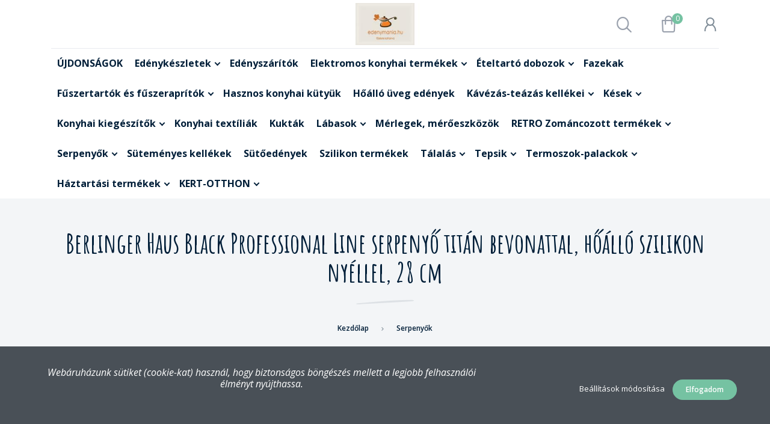

--- FILE ---
content_type: text/html; charset=UTF-8
request_url: https://www.edenymania.hu/berlinger-haus-black-professional-line-serpenyo-titan-bevonattal-hoallo-szilikon-nyellel-28-cm
body_size: 25584
content:
<!DOCTYPE html>
<!--[if lt IE 7]>      <html class="no-js lt-ie10 lt-ie9 lt-ie8 lt-ie7" lang="hu" dir="ltr"> <![endif]-->
<!--[if IE 7]>         <html class="no-js lt-ie10 lt-ie9 lt-ie8" lang="hu" dir="ltr"> <![endif]-->
<!--[if IE 8]>         <html class="no-js lt-ie10 lt-ie9" lang="hu" dir="ltr"> <![endif]-->
<!--[if IE 9]>         <html class="no-js lt-ie10" lang="hu" dir="ltr"> <![endif]-->
<!--[if gt IE 10]><!--> <html class="no-js" lang="hu" dir="ltr"> <!--<![endif]-->
<head>
    <title>Berlinger Haus Black Professional Line serpenyő titán bevonattal, hőálló szilikon nyéllel, 28 cm - Serpenyők - Edénymánia Webáruház</title>
    <meta charset="utf-8">
    <meta name="description" content="Berlinger Haus Black Professional Line serpenyő titán bevonattal, hőálló szilikon nyéllel, 28 cm a Serpenyők kategóriában ">
    <meta name="robots" content="index, follow">
    <link rel="image_src" href="https://edenymania.cdn.shoprenter.hu/custom/edenymania/image/data/Black%20Professional/BH-6115-6116-6117-6118-3.jpg.webp?lastmod=1638367715.1656509045">
    <meta property="og:title" content="Berlinger Haus Black Professional Line serpenyő titán bevonattal, hőálló szilikon nyéllel, 28 cm" />
    <meta property="og:type" content="product" />
    <meta property="og:url" content="https://www.edenymania.hu/berlinger-haus-black-professional-line-serpenyo-titan-bevonattal-hoallo-szilikon-nyellel-28-cm" />
    <meta property="og:image" content="https://edenymania.cdn.shoprenter.hu/custom/edenymania/image/cache/w955h500/Black%20Professional/BH-6115-6116-6117-6118-3.jpg.webp?lastmod=1638367715.1656509045" />
    <meta property="og:description" content="Berlinger Haus Black Professional Line serpenyő titán bevonattal, hőálló szilikon nyéllelMérete: Ø 28 cm,magasság: 5 cm, kapacitás: 2,4 literSzíne: matt fekete•8.290Ft" />
    <link href="https://edenymania.cdn.shoprenter.hu/custom/edenymania/image/data/edeny%20logo%20nagy.jpg?lastmod=1493642648.1656509045" rel="icon" />
    <link href="https://edenymania.cdn.shoprenter.hu/custom/edenymania/image/data/edeny%20logo%20nagy.jpg?lastmod=1493642648.1656509045" rel="apple-touch-icon" />
    <base href="https://www.edenymania.hu:443" />
    <meta name="google-site-verification" content="YsALFf0Tu86eXlZFwlf00_ZQKzipuP8Al1X42lSsed4" />

    <meta name="viewport" content="width=device-width, initial-scale=1">
            <link href="https://www.edenymania.hu/berlinger-haus-black-professional-line-serpenyo-titan-bevonattal-hoallo-szilikon-nyellel-28-cm" rel="canonical">
    
        <link rel="preconnect" href="https://fonts.googleapis.com">
    <link rel="preconnect" href="https://fonts.gstatic.com" crossorigin>
    <link href="https://fonts.googleapis.com/css2?family=Amatic+SC:wght@700&family=Lora:ital,wght@0,400;0,700;1,400;1,700&family=Open+Sans:ital,wght@0,300;0,400;0,600;0,700;0,800;1,300;1,400;1,600;1,700;1,800&display=swap" rel="stylesheet">
        
            
            <link rel="stylesheet" href="https://edenymania.cdn.shoprenter.hu/web/compiled/css/fancybox2.css?v=1768402760" media="screen">
            <link rel="stylesheet" href="https://edenymania.cdn.shoprenter.hu/custom/edenymania/catalog/view/theme/korfu_global/style/1726222080.1556090780.0.1669324203.css?v=null.1656509045" media="screen">
        <script>
        window.nonProductQuality = 80;
    </script>
    <script src="//ajax.googleapis.com/ajax/libs/jquery/1.10.2/jquery.min.js"></script>
    <script>window.jQuery || document.write('<script src="https://edenymania.cdn.shoprenter.hu/catalog/view/javascript/jquery/jquery-1.10.2.min.js?v=1484139539"><\/script>')</script>

    
            
            
        
    
            
        <script src="//cdnjs.cloudflare.com/ajax/libs/popper.js/1.12.5/umd/popper.min.js"></script>
    <script src="//cdnjs.cloudflare.com/ajax/libs/twitter-bootstrap/4.1.3/js/bootstrap.min.js"></script>
    <!-- Header JavaScript codes -->
            <script src="https://edenymania.cdn.shoprenter.hu/web/compiled/js/base_body.js?v=1768402759"></script>
                    <script src="https://edenymania.cdn.shoprenter.hu/web/compiled/js/base.js?v=1768402759"></script>
                    <script src="https://edenymania.cdn.shoprenter.hu/web/compiled/js/countdown.js?v=1768402759"></script>
                    <script src="https://edenymania.cdn.shoprenter.hu/web/compiled/js/legacy_newsletter.js?v=1768402759"></script>
                    <script src="https://edenymania.cdn.shoprenter.hu/web/compiled/js/fancybox2.js?v=1768402759"></script>
                    <script src="https://edenymania.cdn.shoprenter.hu/web/compiled/js/before_starter2_productpage.js?v=1768402759"></script>
                    <script src="https://edenymania.cdn.shoprenter.hu/web/compiled/js/before_starter.js?v=1768402759"></script>
                    <script src="https://edenymania.cdn.shoprenter.hu/web/compiled/js/productreview.js?v=1768402759"></script>
                    <script src="https://edenymania.cdn.shoprenter.hu/web/compiled/js/before_starter2_head.js?v=1768402759"></script>
                    <script src="https://edenymania.cdn.shoprenter.hu/web/compiled/js/nanobar.js?v=1768402759"></script>
                    <script src="https://edenymania.cdn.shoprenter.hu/catalog/view/javascript/addtocart/addtocart.js?v=1726839966"></script>
                    <!-- Header jQuery onLoad scripts -->
    <script>
        window.countdownFormat = '%D:%H:%M:%S';
        //<![CDATA[
        var BASEURL = 'https://www.edenymania.hu';
Currency = {"symbol_left":"","symbol_right":"Ft","decimal_place":0,"decimal_point":",","thousand_point":".","currency":"HUF","value":1};
var ShopRenter = ShopRenter || {}; ShopRenter.product = {"id":3071,"sku":"BPL6117","currency":"HUF","unitName":"db","price":8290,"name":"Berlinger Haus Black Professional Line serpeny\u0151 tit\u00e1n bevonattal, h\u0151\u00e1ll\u00f3 szilikon ny\u00e9llel, 28 cm","brand":"Berlinger Haus - Black Professional Line","currentVariant":[],"parent":{"id":3071,"sku":"BPL6117","unitName":"db","price":8290,"name":"Berlinger Haus Black Professional Line serpeny\u0151 tit\u00e1n bevonattal, h\u0151\u00e1ll\u00f3 szilikon ny\u00e9llel, 28 cm"}};

            function setAutoHelpTitles(){
                $('.autohelp[title]').each(function(){
                    if(!$(this).parents('.aurora-scroll-mode').length) {
                        $(this).attr('rel', $(this).attr('title') );
                        $(this).removeAttr('title');
                        $(this).qtip({
                            content: { text:  $(this).attr('rel') },
                            hide: { fixed: true },
                            position: {
                                corner: {
                                    target: 'topMiddle',
                                    tooltip: 'bottomMiddle'
                                },
                                adjust: {
                                    screen: true
                                }
                            },
                            style: {
                                border: { color: '#cccccc'},
                                background: '#ffffff',
                                width: 250
                            }
                        });
                    }
                });
            }
            

        $(document).ready(function(){
        // DOM ready
            
                $('.fancybox').fancybox({
                    maxWidth: 820,
                    maxHeight: 650,
                    afterLoad: function(){
                        wrapCSS = $(this.element).data('fancybox-wrapcss');
                        if(wrapCSS){
                            $('.fancybox-wrap').addClass(wrapCSS);
                        }
                    },
                    helpers: {
                        thumbs: {
                            width: 50,
                            height: 50
                        }
                    }
                });
                $('.fancybox-inline').fancybox({
                    maxWidth: 820,
                    maxHeight: 650,
                    type:'inline'
                });
                

setAutoHelpTitles();

        // /DOM ready
        });
        $(window).load(function(){
        // OnLoad
            new WishlistHandler('wishlist-add','');


                var init_similar_products_Scroller = function() {
                    $("#similar_products .aurora-scroll-click-mode").each(function(){
                        var max=0;
                        $(this).find($(".list_prouctname")).each(function(){
                            var h = $(this).height();
                            max = h > max ? h : max;
                        });
                        $(this).find($(".list_prouctname")).each(function(){
                            $(this).height(max);
                        });
                    });

                    $("#similar_products .aurora-scroll-click-mode").auroraScroll({
                        autoMode: "click",
                        frameRate: 60,
                        speed: 2.5,
                        direction: -1,
                        elementClass: "product-snapshot",
                        pauseAfter: false,
                        horizontal: true,
                        visible: 5,
                        arrowsPosition: 1
                    }, function(){
                        initAurora();
                    });
                }
            


                init_similar_products_Scroller();
            


                var init_relatedproducts_Scroller = function() {
                    $("#relatedproducts .aurora-scroll-click-mode").each(function(){
                        var max=0;
                        $(this).find($(".list_prouctname")).each(function(){
                            var h = $(this).height();
                            max = h > max ? h : max;
                        });
                        $(this).find($(".list_prouctname")).each(function(){
                            $(this).height(max);
                        });
                    });

                    $("#relatedproducts .aurora-scroll-click-mode").auroraScroll({
                        autoMode: "click",
                        frameRate: 60,
                        speed: 2.5,
                        direction: -1,
                        elementClass: "product-snapshot",
                        pauseAfter: false,
                        horizontal: true,
                        visible: 5,
                        arrowsPosition: 1
                    }, function(){
                        initAurora();
                    });
                }
            


                init_relatedproducts_Scroller();
            

        // /OnLoad
        });
        //]]>
    </script>
    
        <script src="https://edenymania.cdn.shoprenter.hu/web/compiled/js/vue/manifest.bundle.js?v=1768402756"></script>
<script>
    var ShopRenter = ShopRenter || {};
    ShopRenter.onCartUpdate = function (callable) {
        document.addEventListener('cartChanged', callable)
    };
    ShopRenter.onItemAdd = function (callable) {
        document.addEventListener('AddToCart', callable)
    };
    ShopRenter.onItemDelete = function (callable) {
        document.addEventListener('deleteCart', callable)
    };
    ShopRenter.onSearchResultViewed = function (callable) {
        document.addEventListener('AuroraSearchResultViewed', callable)
    };
    ShopRenter.onSubscribedForNewsletter = function (callable) {
        document.addEventListener('AuroraSubscribedForNewsletter', callable)
    };
    ShopRenter.onCheckoutInitiated = function (callable) {
        document.addEventListener('AuroraCheckoutInitiated', callable)
    };
    ShopRenter.onCheckoutShippingInfoAdded = function (callable) {
        document.addEventListener('AuroraCheckoutShippingInfoAdded', callable)
    };
    ShopRenter.onCheckoutPaymentInfoAdded = function (callable) {
        document.addEventListener('AuroraCheckoutPaymentInfoAdded', callable)
    };
    ShopRenter.onCheckoutOrderConfirmed = function (callable) {
        document.addEventListener('AuroraCheckoutOrderConfirmed', callable)
    };
    ShopRenter.onCheckoutOrderPaid = function (callable) {
        document.addEventListener('AuroraOrderPaid', callable)
    };
    ShopRenter.onCheckoutOrderPaidUnsuccessful = function (callable) {
        document.addEventListener('AuroraOrderPaidUnsuccessful', callable)
    };
    ShopRenter.onProductPageViewed = function (callable) {
        document.addEventListener('AuroraProductPageViewed', callable)
    };
    ShopRenter.onMarketingConsentChanged = function (callable) {
        document.addEventListener('AuroraMarketingConsentChanged', callable)
    };
    ShopRenter.onCustomerRegistered = function (callable) {
        document.addEventListener('AuroraCustomerRegistered', callable)
    };
    ShopRenter.onCustomerLoggedIn = function (callable) {
        document.addEventListener('AuroraCustomerLoggedIn', callable)
    };
    ShopRenter.onCustomerUpdated = function (callable) {
        document.addEventListener('AuroraCustomerUpdated', callable)
    };
    ShopRenter.onCartPageViewed = function (callable) {
        document.addEventListener('AuroraCartPageViewed', callable)
    };
    ShopRenter.customer = {"userId":0,"userClientIP":"18.191.45.206","userGroupId":8,"customerGroupTaxMode":"gross","customerGroupPriceMode":"only_gross","email":"","phoneNumber":"","name":{"firstName":"","lastName":""}};
    ShopRenter.theme = {"name":"korfu_global","family":"korfu","parent":"bootstrap"};
    ShopRenter.shop = {"name":"edenymania","locale":"hu","currency":{"code":"HUF","rate":1},"domain":"edenymania.myshoprenter.hu"};
    ShopRenter.page = {"route":"product\/product","queryString":"berlinger-haus-black-professional-line-serpenyo-titan-bevonattal-hoallo-szilikon-nyellel-28-cm"};

    ShopRenter.formSubmit = function (form, callback) {
        callback();
    };

    let loadedAsyncScriptCount = 0;
    function asyncScriptLoaded(position) {
        loadedAsyncScriptCount++;
        if (position === 'body') {
            if (document.querySelectorAll('.async-script-tag').length === loadedAsyncScriptCount) {
                if (/complete|interactive|loaded/.test(document.readyState)) {
                    document.dispatchEvent(new CustomEvent('asyncScriptsLoaded', {}));
                } else {
                    document.addEventListener('DOMContentLoaded', () => {
                        document.dispatchEvent(new CustomEvent('asyncScriptsLoaded', {}));
                    });
                }
            }
        }
    }
</script>

            <script type="text/javascript" async class="async-script-tag" onload="asyncScriptLoaded('header')" src="https://utanvet-ellenor.hu/api/v1/shoprenter/utanvet-ellenor.js"></script>
            <script type="text/javascript" async class="async-script-tag" onload="asyncScriptLoaded('header')" src="https://static2.rapidsearch.dev/resultpage.js?shop=edenymania.shoprenter.hu"></script>
    
                    <script type="text/javascript" src="https://edenymania.cdn.shoprenter.hu/web/compiled/js/vue/customerEventDispatcher.bundle.js?v=1768402756"></script>




    
    
                
            
            <script>window.dataLayer=window.dataLayer||[];function gtag(){dataLayer.push(arguments)};var ShopRenter=ShopRenter||{};ShopRenter.config=ShopRenter.config||{};ShopRenter.config.googleConsentModeDefaultValue="denied";</script>                        <script type="text/javascript" src="https://edenymania.cdn.shoprenter.hu/web/compiled/js/vue/googleConsentMode.bundle.js?v=1768402756"></script>

            <!-- Facebook Pixel Code -->
<script>
!function(f,b,e,v,n,t,s){if(f.fbq)return;n=f.fbq=function(){n.callMethod?
n.callMethod.apply(n,arguments):n.queue.push(arguments)};if(!f._fbq)f._fbq=n;
n.push=n;n.loaded=!0;n.version='2.0';n.queue=[];t=b.createElement(e);t.async=!0;
t.src=v;s=b.getElementsByTagName(e)[0];s.parentNode.insertBefore(t,s)}(window,
document,'script','https://connect.facebook.net/en_US/fbevents.js');
fbq('consent', 'revoke');
fbq('init', '1317478781632219'); // Insert your pixel ID here.
fbq('track', 'PageView');
document.addEventListener('AuroraProductPageViewed', function(auroraEvent) {
                    fbq('track', 'ViewContent', {
                        content_type: 'product',
                        content_ids: [auroraEvent.detail.product.id.toString()],
                        value: parseFloat(auroraEvent.detail.product.grossUnitPrice),
                        currency: auroraEvent.detail.product.currency
                    }, {
                        eventID: auroraEvent.detail.event.id
                    });
                });
document.addEventListener('AuroraAddedToCart', function(auroraEvent) {
    var fbpId = [];
    var fbpValue = 0;
    var fbpCurrency = '';

    auroraEvent.detail.products.forEach(function(item) {
        fbpValue += parseFloat(item.grossUnitPrice) * item.quantity;
        fbpId.push(item.id);
        fbpCurrency = item.currency;
    });


    fbq('track', 'AddToCart', {
        content_ids: fbpId,
        content_type: 'product',
        value: fbpValue,
        currency: fbpCurrency
    }, {
        eventID: auroraEvent.detail.event.id
    });
})
window.addEventListener('AuroraMarketingCookie.Changed', function(event) {
            let consentStatus = event.detail.isAccepted ? 'grant' : 'revoke';
            if (typeof fbq === 'function') {
                fbq('consent', consentStatus);
            }
        });
</script>
<noscript><img height="1" width="1" style="display:none"
src="https://www.facebook.com/tr?id=1317478781632219&ev=PageView&noscript=1"
/></noscript>
<!-- DO NOT MODIFY -->
<!-- End Facebook Pixel Code -->

            
            
            
                <!--Global site tag(gtag.js)--><script async src="https://www.googletagmanager.com/gtag/js?id=G-6P7K95MZ2V"></script><script>window.dataLayer=window.dataLayer||[];function gtag(){dataLayer.push(arguments);}
gtag('js',new Date());gtag('config','G-6P7K95MZ2V');gtag('config','AW-10942527229',{"allow_enhanced_conversions":true});</script>                                <script type="text/javascript" src="https://edenymania.cdn.shoprenter.hu/web/compiled/js/vue/GA4EventSender.bundle.js?v=1768402756"></script>

    
    
</head>

    
    
<body id="body" class="bootstrap-body page-body flypage_body body-pathway-inside desktop-device-body body-pathway-inside korfu_global-body show-quantity-in-module show-quantity-in-category" role="document">
            
    
<div id="fb-root"></div>
<script>(function (d, s, id) {
        var js, fjs = d.getElementsByTagName(s)[0];
        if (d.getElementById(id)) return;
        js = d.createElement(s);
        js.id = id;
        js.src = "//connect.facebook.net/hu_HU/sdk/xfbml.customerchat.js#xfbml=1&version=v2.12&autoLogAppEvents=1";
        fjs.parentNode.insertBefore(js, fjs);
    }(document, "script", "facebook-jssdk"));
</script>



            

<!-- cached --><div id="firstLogNanobar" class="Fixed aurora-nanobar aurora-nanobar-firstlogin">
    <div class="aurora-nanobar-container">
        <span id="nanoTextCookies" class="aurora-nanobar-text"
              style="font-size: px;"><p style="text-align: center;"> 
</p>
<p style="text-align: center;"><span style="font-size: 16px;"><i>Webáruházunk sütiket (cookie-kat) használ, hogy biztonságos böngészés mellett a legjobb felhasználói élményt nyújthassa.</i></span>
</p>
<p style="text-align: center;"> 
</p>
<p style="text-align: center;"> 
</p>
        </span>
        <div class="aurora-nanobar-buttons-wrapper nanobar-buttons">
            <a id ="aurora-nanobar-settings-button" href="">
                <span>Beállítások módosítása</span>
            </a>
            <a id="auroraNanobarCloseCookies" href="" class="button btn btn-primary aurora-nanobar-btn" data-button-save-text="Beállítások mentése">
                <span>Elfogadom</span>
            </a>
        </div>
        <div class="aurora-nanobar-cookies" style="display: none;">
            <div class="form-group">
                <label><input type="checkbox" name="required_cookies" id="required-cookies" disabled="disabled" checked="checked" /> Szükséges cookie-k</label>
                <div class="cookies-help-text">
                    Ezek a cookie-k segítenek abban, hogy a webáruház használható és működőképes legyen.
                </div>
            </div>
            <div class="form-group">
                <label>
                    <input type="checkbox" name="marketing_cookies" id="marketing-cookies"
                             checked />
                    Marketing cookie-k
                </label>
                <div class="cookies-help-text">
                    Ezeket a cookie-k segítenek abban, hogy az Ön érdeklődési körének megfelelő reklámokat és termékeket jelenítsük meg a webáruházban.
                </div>
            </div>
        </div>
    </div>
</div>

<script>

    (function ($) {
        $(document).ready(function () {
            new AuroraNanobar.FirstLogNanobarCheckbox(jQuery('#firstLogNanobar'), 'bottom');
        });
    })(jQuery);

</script>
<!-- /cached -->
<!-- cached --><div id="freeShippingNanobar" class="Fixed aurora-nanobar aurora-nanobar-freeshipping">
    <div class="aurora-nanobar-container">
        <span id="auroraNanobarClose" class="aurora-nanobar-close-x"><i class="fa fa-times sr-icon-times"></i></span>
        <span id="nanoText" class="aurora-nanobar-text"></span>
    </div>
</div>

<script>$(document).ready(function(){document.nanobarInstance=new AuroraNanobar.FreeShippingNanobar($('#freeShippingNanobar'),'bottom','10','','1');});</script><!-- /cached -->
    
                <!-- cached -->




            







    
    
<link media="screen and (max-width: 992px)" rel="stylesheet" href="https://edenymania.cdn.shoprenter.hu/catalog/view/javascript/jquery/jquery-mmenu/dist/css/jquery.mmenu.all.css?v=1484139539">
<script src="https://cdnjs.cloudflare.com/ajax/libs/jQuery.mmenu/7.0.0/jquery.mmenu.all.js"></script>
<script src="https://cdnjs.cloudflare.com/ajax/libs/jQuery.mmenu/7.0.0/addons/counters/jquery.mmenu.counters.js"></script>

<link rel="stylesheet" href="https://cdnjs.cloudflare.com/ajax/libs/jQuery.mmenu/7.0.0/jquery.mmenu.css" />
<link rel="stylesheet" href="https://cdnjs.cloudflare.com/ajax/libs/jQuery.mmenu/7.0.0/addons/counters/jquery.mmenu.counters.css" />
<link rel="stylesheet" href="https://cdnjs.cloudflare.com/ajax/libs/jQuery.mmenu/7.0.0/extensions/effects/jquery.mmenu.effects.css" />
<link rel="stylesheet" href="https://cdnjs.cloudflare.com/ajax/libs/jQuery.mmenu/7.0.0/extensions/borderstyle/jquery.mmenu.borderstyle.css" />
<link rel="stylesheet" href="https://cdnjs.cloudflare.com/ajax/libs/jQuery.mmenu/7.0.0/extensions/positioning/jquery.mmenu.positioning.css" />

<script src="https://edenymania.cdn.shoprenter.hu/catalog/view/javascript/jquery/product_count_in_cart.js?v=1530610005"></script>


<script>
    $(document).ready(function(){var $mmenu=$('#menu-nav').mmenu({navbar:{add:'Menü'},extensions:["left","border-full","fx-panels-slide-100","fx-menu-slide","fx-listitems-slide"],counters:true});var $hamburgerIcon=$("#hamburger-icon");var menuAPI=$mmenu.data("mmenu");$hamburgerIcon.on("click",function(){menuAPI.open();});menuAPI.bind("open:finish",function(){setTimeout(function(){$hamburgerIcon.addClass("is-active");},100);});menuAPI.bind("close:finish",function(){setTimeout(function(){$hamburgerIcon.removeClass("is-active");},100);});function setLanguagesMobile(type){$('.'+type+'-change-mobile').click(function(e){e.preventDefault();$('#'+type+'_value_mobile').attr('value',$(this).data('value'));$('#mobile_'+type+'_form').submit();});}
setLanguagesMobile('language');setLanguagesMobile('currency');});</script>

<form action="index.php" method="post" enctype="multipart/form-data" id="mobile_currency_form">
    <input id="currency_value_mobile" type="hidden" value="" name="currency_id"/>
</form>

<form action="index.php" method="post" enctype="multipart/form-data" id="mobile_language_form">
    <input id="language_value_mobile" type="hidden" value="" name="language_code"/>
</form>


<div id="menu-nav">
    <ul>
                            <li class="mm-title mm-group-title"><span><i class="sr-icon-list"></i> Menüpontok</span></li>
    
    <li class="informations-mobile-menu-item">
    <a href="https://www.edenymania.hu/wwwedenymaniahurolunk" target="_self">Rólunk</a>
    </li>
<li class="informations-mobile-menu-item">
    <a href="https://www.edenymania.hu/szallitasi-es-fizetesi-informaciok" target="_self">Szállítási és fizetési információk</a>
    </li>
<li class="informations-mobile-menu-item">
    <a href="https://www.edenymania.hu/t" target="_self">ÁSZF</a>
    </li>
<li class="informations-mobile-menu-item">
    <a href="https://www.edenymania.hu/kapcsolat-10" target="_self">Kapcsolat</a>
    </li>

    
    
                <li class="mm-title mm-group-title"><span><i class="sr-icon-user"></i> Belépés és Regisztráció</span></li>
        <li class="customer-mobile-menu-item">
            <a href="index.php?route=account/login">Belépés</a>
        </li>
        <li class="customer-mobile-menu-item">
            <a href="index.php?route=account/create">Regisztráció</a>
        </li>
    

                <li class="mm-title mm-group-title"><span><i class="sr-icon-tags"></i> Kategóriák</span></li>
    
    <li>
    <a href="https://www.edenymania.hu/ujdonsagok">            <h3 class="category-list-link-text">ÚJDONSÁGOK</h3>
        </a>
    </li><li>
    <a href="https://www.edenymania.hu/edenykeszletek">            <h3 class="category-list-link-text">Edénykészletek</h3>
        </a>
            <ul><li>
    <a href="https://www.edenymania.hu/edenykeszletek/10-reszes-edenykeszletek">            10 részes edénykészletek
        </a>
    </li><li>
    <a href="https://www.edenymania.hu/edenykeszletek/12-reszes-edenykeszletek">            12 részes edénykészletek
        </a>
    </li><li>
    <a href="https://www.edenymania.hu/edenykeszletek/15-db-os-keszlet-103">            15 részes edénykészletek
        </a>
    </li><li>
    <a href="https://www.edenymania.hu/edenykeszletek/2-reszes-edenykeszletek-1343">            2 részes edénykészletek
        </a>
    </li><li>
    <a href="https://www.edenymania.hu/edenykeszletek/3-db-os-keszletek-100">            3 részes edénykészletek
        </a>
    </li><li>
    <a href="https://www.edenymania.hu/edenykeszletek/5-reszes-edenykeszletek-1435">            5 részes edénykészletek
        </a>
    </li><li>
    <a href="https://www.edenymania.hu/edenykeszletek/6-reszes-edenykeszletek-1432">            6 részes edénykészletek
        </a>
    </li><li>
    <a href="https://www.edenymania.hu/edenykeszletek/9-reszes-edenykeszletek-1525">            9 részes edénykészletek
        </a>
    </li></ul>
    </li><li>
    <a href="https://www.edenymania.hu/edenyszaritok-1481">            <h3 class="category-list-link-text">Edényszárítók</h3>
        </a>
    </li><li>
    <a href="https://www.edenymania.hu/elektromos-konyhai-termekek-113">            <h3 class="category-list-link-text">Elektromos konyhai termékek</h3>
        </a>
            <ul><li>
    <a href="https://www.edenymania.hu/elektromos-konyhai-termekek-113/sutok-1428">            Air Fryer - sütők
        </a>
    </li><li>
    <a href="https://www.edenymania.hu/elektromos-konyhai-termekek-113/grill-es-szendvicssutok-1451">            Grill- és szendvicssütők
        </a>
    </li><li>
    <a href="https://www.edenymania.hu/elektromos-konyhai-termekek-113/kavefozo-gepek">            kávéfőző gépek
        </a>
    </li><li>
    <a href="https://www.edenymania.hu/elektromos-konyhai-termekek-113/kenyerpiritok-1367">            Kenyérpirítók
        </a>
    </li><li>
    <a href="https://www.edenymania.hu/elektromos-konyhai-termekek-113/konyhai-robotgepek-1369">            Konyhai robotgépek
        </a>
    </li><li>
    <a href="https://www.edenymania.hu/elektromos-konyhai-termekek-113/mixerek-1408">            Mixerek, botmixerek
        </a>
    </li><li>
    <a href="https://www.edenymania.hu/elektromos-konyhai-termekek-113/turmixgepek-1407">            Turmixgépek
        </a>
    </li><li>
    <a href="https://www.edenymania.hu/elektromos-konyhai-termekek-113/vizforralok-1368">            Vízforralók
        </a>
    </li></ul>
    </li><li>
    <a href="https://www.edenymania.hu/muanyag-tarolodobozok-1422">            <h3 class="category-list-link-text">Ételtartó dobozok</h3>
        </a>
            <ul><li>
    <a href="https://www.edenymania.hu/muanyag-tarolodobozok-1422/dobozkeszetek-1512">            Dobozkészletek
        </a>
    </li><li>
    <a href="https://www.edenymania.hu/muanyag-tarolodobozok-1422/ethordok-1506">            Éthordók
        </a>
    </li><li>
    <a href="https://www.edenymania.hu/muanyag-tarolodobozok-1422/sutemenytartok-1509">            Süteménytartók
        </a>
    </li></ul>
    </li><li>
    <a href="https://www.edenymania.hu/fazekak-83">            <h3 class="category-list-link-text">Fazekak</h3>
        </a>
    </li><li>
    <a href="https://www.edenymania.hu/fuszertartok-es-fuszermalmok-1359">            <h3 class="category-list-link-text">Fűszertartók és fűszeraprítók</h3>
        </a>
            <ul><li>
    <a href="https://www.edenymania.hu/fuszertartok-es-fuszermalmok-1359/so-borsorlok">            Só-borsörlők
        </a>
    </li></ul>
    </li><li>
    <a href="https://www.edenymania.hu/hasznos-konyhai-kutyuk-107">            <h3 class="category-list-link-text">Hasznos konyhai kütyük</h3>
        </a>
    </li><li>
    <a href="https://www.edenymania.hu/hoallo-uveg-edenyek-1405">            <h3 class="category-list-link-text">Hőálló üveg edények</h3>
        </a>
    </li><li>
    <a href="https://www.edenymania.hu/kavezas-teazas-kellekei-109">            <h3 class="category-list-link-text">Kávézás-teázás kellékei</h3>
        </a>
            <ul><li>
    <a href="https://www.edenymania.hu/kavezas-teazas-kellekei-109/bogrek-cseszek-1416">            Bögrék-csészék
        </a>
    </li><li>
    <a href="https://www.edenymania.hu/kavezas-teazas-kellekei-109/kave-tea-cukortartok">            Kávé-tea-cukortartók
        </a>
    </li><li>
    <a href="https://www.edenymania.hu/kavezas-teazas-kellekei-109/kavefozok-1385">            Kávéfőzők
        </a>
    </li><li>
    <a href="https://www.edenymania.hu/kavezas-teazas-kellekei-109/teaskannak-1463">            Teáskannák
        </a>
    </li><li>
    <a href="https://www.edenymania.hu/kavezas-teazas-kellekei-109/tejforralok-1386">            Tejforralók
        </a>
    </li><li>
    <a href="https://www.edenymania.hu/kavezas-teazas-kellekei-109/vizforralok-1387">            Vízforralók
        </a>
    </li></ul>
    </li><li>
    <a href="https://www.edenymania.hu/kesek-1354">            <h3 class="category-list-link-text">Kések</h3>
        </a>
            <ul><li>
    <a href="https://www.edenymania.hu/kesek-1354/keskeszletek-1356">            Késkészletek
        </a>
    </li><li>
    <a href="https://www.edenymania.hu/kesek-1354/keskeszletek-allvannyal-1357">            Késkészletek állvánnyal
        </a>
    </li></ul>
    </li><li>
    <a href="https://www.edenymania.hu/konyhai-kiegeszitok-94">            <h3 class="category-list-link-text">Konyhai kiegészítők</h3>
        </a>
            <ul><li>
    <a href="https://www.edenymania.hu/konyhai-kiegeszitok-94/4-reszes-keszletek-1388">            4-5 részes kiszedő készletek
        </a>
    </li><li>
    <a href="https://www.edenymania.hu/konyhai-kiegeszitok-94/7-reszes-keszletek-1389">            7 részes kiszedő készletek
        </a>
    </li><li>
    <a href="https://www.edenymania.hu/konyhai-kiegeszitok-94/apritok-daralok-1410">            Aprítók - darálók - reszelők
        </a>
    </li><li>
    <a href="https://www.edenymania.hu/konyhai-kiegeszitok-94/tarolo-es-eteldobozok">            Egyéb élelmiszer tartók
        </a>
    </li><li>
    <a href="https://www.edenymania.hu/konyhai-kiegeszitok-94/fedok-1341">            Fedők
        </a>
    </li><li>
    <a href="https://www.edenymania.hu/konyhai-kiegeszitok-94/kenyertartok-1401">            Kenyértartók
        </a>
    </li><li>
    <a href="https://www.edenymania.hu/konyhai-kiegeszitok-94/keverotalak-1430">            Keverőtálak
        </a>
    </li><li>
    <a href="https://www.edenymania.hu/konyhai-kiegeszitok-94/kiszedo-kanalak-lapatok-keszletek-1336">            Kiszedő kanalak, lapátok, spatulák
        </a>
    </li><li>
    <a href="https://www.edenymania.hu/konyhai-kiegeszitok-94/konyhaeszkozok-1340">            Konyhaeszközök
        </a>
    </li><li>
    <a href="https://www.edenymania.hu/konyhai-kiegeszitok-94/konyhai-papirtorlo-tarto-1403">            Konyhai papírtörlő tartó
        </a>
    </li><li>
    <a href="https://www.edenymania.hu/konyhai-kiegeszitok-94/szurok-1413">            Szűrők
        </a>
    </li><li>
    <a href="https://www.edenymania.hu/konyhai-kiegeszitok-94/tarolodobozok-1402">            Tárolódobozok
        </a>
    </li><li>
    <a href="https://www.edenymania.hu/konyhai-kiegeszitok-94/vagodeszkak-1487">            Vágódeszkák
        </a>
    </li></ul>
    </li><li>
    <a href="https://www.edenymania.hu/konyhai-textiliak-1351">            <h3 class="category-list-link-text">Konyhai textíliák</h3>
        </a>
    </li><li>
    <a href="https://www.edenymania.hu/kuktak-92">            <h3 class="category-list-link-text">Kukták</h3>
        </a>
    </li><li>
    <a href="https://www.edenymania.hu/labasok-85">            <h3 class="category-list-link-text">Lábasok</h3>
        </a>
            <ul><li>
    <a href="https://www.edenymania.hu/labasok-85/magas-labasok-84">            Magas lábasok
        </a>
    </li><li>
    <a href="https://www.edenymania.hu/labasok-85/tejforralo-edeny-1381">            Szószos-tejforraló edény
        </a>
    </li><li>
    <a href="https://www.edenymania.hu/labasok-85/tejforralo-edeny-1382">            Tejforraló 
        </a>
    </li></ul>
    </li><li>
    <a href="https://www.edenymania.hu/merlegek-meroeszkozok">            <h3 class="category-list-link-text">Mérlegek, mérőeszközök</h3>
        </a>
    </li><li>
    <a href="https://www.edenymania.hu/zomancozott-termekek-1394">            <h3 class="category-list-link-text">RETRO Zománcozott termékek</h3>
        </a>
            <ul><li>
    <a href="https://www.edenymania.hu/zomancozott-termekek-1394/zomancozott-bogrek-1455">            Zománcozott bögrék és kiöntők
        </a>
    </li><li>
    <a href="https://www.edenymania.hu/zomancozott-termekek-1394/zomancozott-edenyek-1457">            Zománcozott edények
        </a>
    </li><li>
    <a href="https://www.edenymania.hu/zomancozott-termekek-1394/zomancozott-kannak-es-kancsok-1461">            Zománcozott kannák és kancsók
        </a>
    </li><li>
    <a href="https://www.edenymania.hu/zomancozott-termekek-1394/zomancozott-tepsik-1460">            Zománcozott tepsik
        </a>
    </li></ul>
    </li><li>
    <a href="https://www.edenymania.hu/serpenyok-82">            <h3 class="category-list-link-text">Serpenyők</h3>
        </a>
            <ul><li>
    <a href="https://www.edenymania.hu/serpenyok-82/grill-serpenyok-88">            Grill serpenyők
        </a>
    </li><li>
    <a href="https://www.edenymania.hu/serpenyok-82/melyserpenyok-104">            Mély serpenyők
        </a>
    </li><li>
    <a href="https://www.edenymania.hu/serpenyok-82/mini-tojassuto-serpenyok-1383">            Mini tojássütő serpenyők
        </a>
    </li><li>
    <a href="https://www.edenymania.hu/serpenyok-82/palacsintasutok-96">            Palacsintasütők
        </a>
    </li><li>
    <a href="https://www.edenymania.hu/serpenyok-82/serpenyokeszletek-1342">            Serpenyőkészletek
        </a>
    </li><li>
    <a href="https://www.edenymania.hu/serpenyok-82/wokok-87">            Wokok
        </a>
    </li></ul>
    </li><li>
    <a href="https://www.edenymania.hu/sutemenyes-kellekek-1479">            <h3 class="category-list-link-text">Süteményes kellékek</h3>
        </a>
    </li><li>
    <a href="https://www.edenymania.hu/sutoedenyek-1370">            <h3 class="category-list-link-text">Sütőedények</h3>
        </a>
    </li><li>
    <a href="https://www.edenymania.hu/szilikon-termekek-105">            <h3 class="category-list-link-text">Szilikon termékek</h3>
        </a>
    </li><li>
    <a href="https://www.edenymania.hu/talalas-1419">            <h3 class="category-list-link-text">Tálalás</h3>
        </a>
            <ul><li>
    <a href="https://www.edenymania.hu/talalas-1419/etkeszletek-1521">            Étkészletek
        </a>
    </li><li>
    <a href="https://www.edenymania.hu/talalas-1419/evoeszkozok">            Evőeszközök
        </a>
    </li><li>
    <a href="https://www.edenymania.hu/talalas-1419/kancsok-1500">            Kancsók 
        </a>
    </li><li>
    <a href="https://www.edenymania.hu/talalas-1419/kiinalo-talak-1515">            Kínáló tálak
        </a>
    </li><li>
    <a href="https://www.edenymania.hu/talalas-1419/melegentarto-talak-108">            Melegentartó tálak 
        </a>
    </li><li>
    <a href="https://www.edenymania.hu/talalas-1419/poharak-1517">            Poharak
        </a>
    </li><li>
    <a href="https://www.edenymania.hu/talalas-1419/talcak-1516">            Tálcák
        </a>
    </li><li>
    <a href="https://www.edenymania.hu/talalas-1419/tanyerok-talak-1490">            Tányérok, tálak
        </a>
    </li></ul>
    </li><li>
    <a href="https://www.edenymania.hu/tepsik-90">            <h3 class="category-list-link-text">Tepsik</h3>
        </a>
            <ul><li>
    <a href="https://www.edenymania.hu/tepsik-90/kenyer-es-kalacssuto-tepsik-1347">            Kenyér- és kalácssütő tepsik
        </a>
    </li><li>
    <a href="https://www.edenymania.hu/tepsik-90/kuglofsutok-1345">            Kuglófsütők
        </a>
    </li><li>
    <a href="https://www.edenymania.hu/tepsik-90/muffinsutok-1346">            Muffinsütők
        </a>
    </li><li>
    <a href="https://www.edenymania.hu/tepsik-90/tortaformak-1372">            Tortaformák
        </a>
    </li></ul>
    </li><li>
    <a href="https://www.edenymania.hu/termoszok-bogrek-1384">            <h3 class="category-list-link-text">Termoszok-palackok</h3>
        </a>
            <ul><li>
    <a href="https://www.edenymania.hu/termoszok-bogrek-1384/sportpalackok-kulacsok">            Sportpalackok-kulacsok
        </a>
    </li><li>
    <a href="https://www.edenymania.hu/termoszok-bogrek-1384/utazo-bogrek-1470">            Utazó bögrék
        </a>
    </li></ul>
    </li><li>
    <a href="https://www.edenymania.hu/haztartasi-es-lakberendezesi-termekek">            <h3 class="category-list-link-text">Háztartási termékek</h3>
        </a>
            <ul><li>
    <a href="https://www.edenymania.hu/haztartasi-es-lakberendezesi-termekek/kukak-1338">            Kukák, szemetesek
        </a>
    </li><li>
    <a href="https://www.edenymania.hu/haztartasi-es-lakberendezesi-termekek/szemelyi-merlegek-1475">            Személymérlegek
        </a>
    </li></ul>
    </li><li>
    <a href="https://www.edenymania.hu/kert-1404">            <h3 class="category-list-link-text">KERT-OTTHON</h3>
        </a>
            <ul><li>
    <a href="https://www.edenymania.hu/kert-1404/kerti-viragladak-es-tartok">            Kerti virágládák és tartók
        </a>
    </li><li>
    <a href="https://www.edenymania.hu/kert-1404/viragtartok-kaspok-1436">            Virágtartók-kaspók
        </a>
    </li><li>
    <a href="https://www.edenymania.hu/kert-1404/locsolokannak-1438">            Locsolókannák
        </a>
    </li></ul>
    </li>

    
    </ul>
</div>

<div id="mobile-nav"
     class="responsive-menu Fixed hidden-print mobile-menu-orientation-left">
        <a id="hamburger-icon" class="mobile-headers mobile-content-header  hamburger hamburger--collapse" href="#menu-nav">
        <span class="hamburger-box">
                <span class="hamburger-inner"></span>
        </span>
        <span class="mobile-headers-title">Menü</span>
    </a>
    <div class="mobile-headers mobile-logo">
            </div>
            <a class="mobile-headers mobile-search-link search-popup-btn" data-toggle="collapse" data-target="#search-popup-wrapper">
            <i class="sr-icon-search mobile-headers-icon"></i>
        </a>
                <a class="mobile-headers mobile-cart-link" data-toggle="collapse" data-target="#module_cart">
            <i class="icon-sr-cart icon-sr-cart-7 mobile-headers-icon"></i>
            <div class="mobile-cart-product-count mobile-cart-empty hidden-md">
            </div>
        </a>
    </div>
<!-- /cached -->
<div id="SR_scrollTop"></div>
<!-- page-wrap -->
<div class="page-wrap">


    
    <!-- header -->
    <header class="">
                            <div class="header-middle">
            <div class="container">
                <div class="header-middle-inner d-flex justify-content-between align-items-center">
                    <div class="header-middle-left col-4 justify-content-start align-items-center d-none d-lg-flex">
                                                                            
                            
                                            </div>
                    <div class="header-middle-center col-4 justify-content-center align-items-center d-none d-lg-flex">
                        <!-- cached --><div id="logo" class="module content-module header-position logo-module logo-image hide-top">
            <a href="/"><img style="border: 0; max-width: 220px;" src="https://edenymania.cdn.shoprenter.hu/custom/edenymania/image/cache/w220h100m00/edeny%20logo%20nagy.jpg?v=1656498468" title="edenymania.hu" alt="edenymania.hu" /></a>
        </div><!-- /cached -->
                    </div>
                    <div class="header-middle-right d-flex col-4 justify-content-end align-items-center">
                                                <div class="header-col-search header-col d-none d-lg-flex">
                            <button class="btn btn-link btn-sm search-popup-btn search-popup-btn-open" id="search-popup-btn-open" type="button" data-toggle="collapse" data-target="#search-popup-wrapper"><i class="sr-icon-search"></i></button>
                        </div>
                                                                                                            <div class="header-col-wishlist d-none d-lg-flex">
                                    <hx:include src="/_fragment?_path=_format%3Dhtml%26_locale%3Den%26_controller%3Dmodule%252Fwishlist&amp;_hash=hHNo4FCqfy%2FHvY7iZy3I2woddE%2BBiQ9226j9B9qgjH4%3D"></hx:include>
                                </div>
                                                                            <div class="header-col-nonfloat header-col header-col-cart">
                            <hx:include src="/_fragment?_path=_format%3Dhtml%26_locale%3Den%26_controller%3Dmodule%252Fcart&amp;_hash=4e45dm1nMwgHd4irNG2A3177l8lysSlxidcKtE01Hc4%3D"></hx:include>
                        </div>
                        <div class="header-col-login header-col d-none d-lg-flex">
                            <!-- cached -->    <ul id="login_wrapper" class="nav navbar-nav navbar-right login-list">
                    <li class="login-list-item">
    <a href="index.php?route=account/login" title="Belépés">Belépés</a>
</li>
<li class="create-list-item">
    <a href="index.php?route=account/create" title="Regisztráció">Regisztráció</a>
</li>            </ul>
<!-- /cached -->
                        </div>
                    </div>
                </div>
            </div>
        </div>
        <div class="header-bottom sticky-head">
            <div class="container">
                <div class="header-container">
                    <div class="header-categories justify-content-center align-items-center d-none d-lg-flex">
                                                    


                    
            <div id="module_category_wrapper" class="module-category-wrapper">
        <div id="category" class="module content-module header-position hide-top category-module hidden-xs hidden-sm" >
                <div class="module-head">
                        <h3 class="module-head-title">Kategóriák</h3>
            </div>
                <div class="module-body">
                        <div id="category-nav">
            


<ul class="category category_menu sf-menu sf-horizontal cached">
    <li id="cat_116" class="item category-list module-list even">
    <a href="https://www.edenymania.hu/ujdonsagok" class="category-list-link module-list-link">
                    <h3 class="category-list-link-text">ÚJDONSÁGOK</h3>
        </a>
    </li><li id="cat_89" class="item category-list module-list parent odd">
    <a href="https://www.edenymania.hu/edenykeszletek" class="category-list-link module-list-link">
                    <h3 class="category-list-link-text">Edénykészletek</h3>
        </a>
            <ul class="children"><li id="cat_101" class="item category-list module-list even">
    <a href="https://www.edenymania.hu/edenykeszletek/10-reszes-edenykeszletek" class="category-list-link module-list-link">
                10 részes edénykészletek
        </a>
    </li><li id="cat_1344" class="item category-list module-list odd">
    <a href="https://www.edenymania.hu/edenykeszletek/12-reszes-edenykeszletek" class="category-list-link module-list-link">
                12 részes edénykészletek
        </a>
    </li><li id="cat_103" class="item category-list module-list even">
    <a href="https://www.edenymania.hu/edenykeszletek/15-db-os-keszlet-103" class="category-list-link module-list-link">
                15 részes edénykészletek
        </a>
    </li><li id="cat_1343" class="item category-list module-list odd">
    <a href="https://www.edenymania.hu/edenykeszletek/2-reszes-edenykeszletek-1343" class="category-list-link module-list-link">
                2 részes edénykészletek
        </a>
    </li><li id="cat_100" class="item category-list module-list even">
    <a href="https://www.edenymania.hu/edenykeszletek/3-db-os-keszletek-100" class="category-list-link module-list-link">
                3 részes edénykészletek
        </a>
    </li><li id="cat_1435" class="item category-list module-list odd">
    <a href="https://www.edenymania.hu/edenykeszletek/5-reszes-edenykeszletek-1435" class="category-list-link module-list-link">
                5 részes edénykészletek
        </a>
    </li><li id="cat_1432" class="item category-list module-list even">
    <a href="https://www.edenymania.hu/edenykeszletek/6-reszes-edenykeszletek-1432" class="category-list-link module-list-link">
                6 részes edénykészletek
        </a>
    </li><li id="cat_1525" class="item category-list module-list odd">
    <a href="https://www.edenymania.hu/edenykeszletek/9-reszes-edenykeszletek-1525" class="category-list-link module-list-link">
                9 részes edénykészletek
        </a>
    </li></ul>
    </li><li id="cat_1481" class="item category-list module-list even">
    <a href="https://www.edenymania.hu/edenyszaritok-1481" class="category-list-link module-list-link">
                    <h3 class="category-list-link-text">Edényszárítók</h3>
        </a>
    </li><li id="cat_113" class="item category-list module-list parent odd">
    <a href="https://www.edenymania.hu/elektromos-konyhai-termekek-113" class="category-list-link module-list-link">
                    <h3 class="category-list-link-text">Elektromos konyhai termékek</h3>
        </a>
            <ul class="children"><li id="cat_1428" class="item category-list module-list even">
    <a href="https://www.edenymania.hu/elektromos-konyhai-termekek-113/sutok-1428" class="category-list-link module-list-link">
                Air Fryer - sütők
        </a>
    </li><li id="cat_1451" class="item category-list module-list odd">
    <a href="https://www.edenymania.hu/elektromos-konyhai-termekek-113/grill-es-szendvicssutok-1451" class="category-list-link module-list-link">
                Grill- és szendvicssütők
        </a>
    </li><li id="cat_1528" class="item category-list module-list even">
    <a href="https://www.edenymania.hu/elektromos-konyhai-termekek-113/kavefozo-gepek" class="category-list-link module-list-link">
                kávéfőző gépek
        </a>
    </li><li id="cat_1367" class="item category-list module-list odd">
    <a href="https://www.edenymania.hu/elektromos-konyhai-termekek-113/kenyerpiritok-1367" class="category-list-link module-list-link">
                Kenyérpirítók
        </a>
    </li><li id="cat_1369" class="item category-list module-list even">
    <a href="https://www.edenymania.hu/elektromos-konyhai-termekek-113/konyhai-robotgepek-1369" class="category-list-link module-list-link">
                Konyhai robotgépek
        </a>
    </li><li id="cat_1408" class="item category-list module-list odd">
    <a href="https://www.edenymania.hu/elektromos-konyhai-termekek-113/mixerek-1408" class="category-list-link module-list-link">
                Mixerek, botmixerek
        </a>
    </li><li id="cat_1407" class="item category-list module-list even">
    <a href="https://www.edenymania.hu/elektromos-konyhai-termekek-113/turmixgepek-1407" class="category-list-link module-list-link">
                Turmixgépek
        </a>
    </li><li id="cat_1368" class="item category-list module-list odd">
    <a href="https://www.edenymania.hu/elektromos-konyhai-termekek-113/vizforralok-1368" class="category-list-link module-list-link">
                Vízforralók
        </a>
    </li></ul>
    </li><li id="cat_1422" class="item category-list module-list parent even">
    <a href="https://www.edenymania.hu/muanyag-tarolodobozok-1422" class="category-list-link module-list-link">
                    <h3 class="category-list-link-text">Ételtartó dobozok</h3>
        </a>
            <ul class="children"><li id="cat_1512" class="item category-list module-list even">
    <a href="https://www.edenymania.hu/muanyag-tarolodobozok-1422/dobozkeszetek-1512" class="category-list-link module-list-link">
                Dobozkészletek
        </a>
    </li><li id="cat_1506" class="item category-list module-list odd">
    <a href="https://www.edenymania.hu/muanyag-tarolodobozok-1422/ethordok-1506" class="category-list-link module-list-link">
                Éthordók
        </a>
    </li><li id="cat_1509" class="item category-list module-list even">
    <a href="https://www.edenymania.hu/muanyag-tarolodobozok-1422/sutemenytartok-1509" class="category-list-link module-list-link">
                Süteménytartók
        </a>
    </li></ul>
    </li><li id="cat_83" class="item category-list module-list odd">
    <a href="https://www.edenymania.hu/fazekak-83" class="category-list-link module-list-link">
                    <h3 class="category-list-link-text">Fazekak</h3>
        </a>
    </li><li id="cat_1359" class="item category-list module-list parent even">
    <a href="https://www.edenymania.hu/fuszertartok-es-fuszermalmok-1359" class="category-list-link module-list-link">
                    <h3 class="category-list-link-text">Fűszertartók és fűszeraprítók</h3>
        </a>
            <ul class="children"><li id="cat_1453" class="item category-list module-list even">
    <a href="https://www.edenymania.hu/fuszertartok-es-fuszermalmok-1359/so-borsorlok" class="category-list-link module-list-link">
                Só-borsörlők
        </a>
    </li></ul>
    </li><li id="cat_107" class="item category-list module-list odd">
    <a href="https://www.edenymania.hu/hasznos-konyhai-kutyuk-107" class="category-list-link module-list-link">
                    <h3 class="category-list-link-text">Hasznos konyhai kütyük</h3>
        </a>
    </li><li id="cat_1405" class="item category-list module-list even">
    <a href="https://www.edenymania.hu/hoallo-uveg-edenyek-1405" class="category-list-link module-list-link">
                    <h3 class="category-list-link-text">Hőálló üveg edények</h3>
        </a>
    </li><li id="cat_109" class="item category-list module-list parent odd">
    <a href="https://www.edenymania.hu/kavezas-teazas-kellekei-109" class="category-list-link module-list-link">
                    <h3 class="category-list-link-text">Kávézás-teázás kellékei</h3>
        </a>
            <ul class="children"><li id="cat_1416" class="item category-list module-list even">
    <a href="https://www.edenymania.hu/kavezas-teazas-kellekei-109/bogrek-cseszek-1416" class="category-list-link module-list-link">
                Bögrék-csészék
        </a>
    </li><li id="cat_1465" class="item category-list module-list odd">
    <a href="https://www.edenymania.hu/kavezas-teazas-kellekei-109/kave-tea-cukortartok" class="category-list-link module-list-link">
                Kávé-tea-cukortartók
        </a>
    </li><li id="cat_1385" class="item category-list module-list even">
    <a href="https://www.edenymania.hu/kavezas-teazas-kellekei-109/kavefozok-1385" class="category-list-link module-list-link">
                Kávéfőzők
        </a>
    </li><li id="cat_1463" class="item category-list module-list odd">
    <a href="https://www.edenymania.hu/kavezas-teazas-kellekei-109/teaskannak-1463" class="category-list-link module-list-link">
                Teáskannák
        </a>
    </li><li id="cat_1386" class="item category-list module-list even">
    <a href="https://www.edenymania.hu/kavezas-teazas-kellekei-109/tejforralok-1386" class="category-list-link module-list-link">
                Tejforralók
        </a>
    </li><li id="cat_1387" class="item category-list module-list odd">
    <a href="https://www.edenymania.hu/kavezas-teazas-kellekei-109/vizforralok-1387" class="category-list-link module-list-link">
                Vízforralók
        </a>
    </li></ul>
    </li><li id="cat_1354" class="item category-list module-list parent even">
    <a href="https://www.edenymania.hu/kesek-1354" class="category-list-link module-list-link">
                    <h3 class="category-list-link-text">Kések</h3>
        </a>
            <ul class="children"><li id="cat_1356" class="item category-list module-list even">
    <a href="https://www.edenymania.hu/kesek-1354/keskeszletek-1356" class="category-list-link module-list-link">
                Késkészletek
        </a>
    </li><li id="cat_1357" class="item category-list module-list odd">
    <a href="https://www.edenymania.hu/kesek-1354/keskeszletek-allvannyal-1357" class="category-list-link module-list-link">
                Késkészletek állvánnyal
        </a>
    </li></ul>
    </li><li id="cat_94" class="item category-list module-list parent odd">
    <a href="https://www.edenymania.hu/konyhai-kiegeszitok-94" class="category-list-link module-list-link">
                    <h3 class="category-list-link-text">Konyhai kiegészítők</h3>
        </a>
            <ul class="children"><li id="cat_1388" class="item category-list module-list even">
    <a href="https://www.edenymania.hu/konyhai-kiegeszitok-94/4-reszes-keszletek-1388" class="category-list-link module-list-link">
                4-5 részes kiszedő készletek
        </a>
    </li><li id="cat_1389" class="item category-list module-list odd">
    <a href="https://www.edenymania.hu/konyhai-kiegeszitok-94/7-reszes-keszletek-1389" class="category-list-link module-list-link">
                7 részes kiszedő készletek
        </a>
    </li><li id="cat_1410" class="item category-list module-list even">
    <a href="https://www.edenymania.hu/konyhai-kiegeszitok-94/apritok-daralok-1410" class="category-list-link module-list-link">
                Aprítók - darálók - reszelők
        </a>
    </li><li id="cat_1337" class="item category-list module-list odd">
    <a href="https://www.edenymania.hu/konyhai-kiegeszitok-94/tarolo-es-eteldobozok" class="category-list-link module-list-link">
                Egyéb élelmiszer tartók
        </a>
    </li><li id="cat_1341" class="item category-list module-list even">
    <a href="https://www.edenymania.hu/konyhai-kiegeszitok-94/fedok-1341" class="category-list-link module-list-link">
                Fedők
        </a>
    </li><li id="cat_1401" class="item category-list module-list odd">
    <a href="https://www.edenymania.hu/konyhai-kiegeszitok-94/kenyertartok-1401" class="category-list-link module-list-link">
                Kenyértartók
        </a>
    </li><li id="cat_1430" class="item category-list module-list even">
    <a href="https://www.edenymania.hu/konyhai-kiegeszitok-94/keverotalak-1430" class="category-list-link module-list-link">
                Keverőtálak
        </a>
    </li><li id="cat_1336" class="item category-list module-list odd">
    <a href="https://www.edenymania.hu/konyhai-kiegeszitok-94/kiszedo-kanalak-lapatok-keszletek-1336" class="category-list-link module-list-link">
                Kiszedő kanalak, lapátok, spatulák
        </a>
    </li><li id="cat_1340" class="item category-list module-list even">
    <a href="https://www.edenymania.hu/konyhai-kiegeszitok-94/konyhaeszkozok-1340" class="category-list-link module-list-link">
                Konyhaeszközök
        </a>
    </li><li id="cat_1403" class="item category-list module-list odd">
    <a href="https://www.edenymania.hu/konyhai-kiegeszitok-94/konyhai-papirtorlo-tarto-1403" class="category-list-link module-list-link">
                Konyhai papírtörlő tartó
        </a>
    </li><li id="cat_1413" class="item category-list module-list even">
    <a href="https://www.edenymania.hu/konyhai-kiegeszitok-94/szurok-1413" class="category-list-link module-list-link">
                Szűrők
        </a>
    </li><li id="cat_1402" class="item category-list module-list odd">
    <a href="https://www.edenymania.hu/konyhai-kiegeszitok-94/tarolodobozok-1402" class="category-list-link module-list-link">
                Tárolódobozok
        </a>
    </li><li id="cat_1487" class="item category-list module-list even">
    <a href="https://www.edenymania.hu/konyhai-kiegeszitok-94/vagodeszkak-1487" class="category-list-link module-list-link">
                Vágódeszkák
        </a>
    </li></ul>
    </li><li id="cat_1351" class="item category-list module-list even">
    <a href="https://www.edenymania.hu/konyhai-textiliak-1351" class="category-list-link module-list-link">
                    <h3 class="category-list-link-text">Konyhai textíliák</h3>
        </a>
    </li><li id="cat_92" class="item category-list module-list odd">
    <a href="https://www.edenymania.hu/kuktak-92" class="category-list-link module-list-link">
                    <h3 class="category-list-link-text">Kukták</h3>
        </a>
    </li><li id="cat_85" class="item category-list module-list parent even">
    <a href="https://www.edenymania.hu/labasok-85" class="category-list-link module-list-link">
                    <h3 class="category-list-link-text">Lábasok</h3>
        </a>
            <ul class="children"><li id="cat_84" class="item category-list module-list even">
    <a href="https://www.edenymania.hu/labasok-85/magas-labasok-84" class="category-list-link module-list-link">
                Magas lábasok
        </a>
    </li><li id="cat_1381" class="item category-list module-list odd">
    <a href="https://www.edenymania.hu/labasok-85/tejforralo-edeny-1381" class="category-list-link module-list-link">
                Szószos-tejforraló edény
        </a>
    </li><li id="cat_1382" class="item category-list module-list even">
    <a href="https://www.edenymania.hu/labasok-85/tejforralo-edeny-1382" class="category-list-link module-list-link">
                Tejforraló 
        </a>
    </li></ul>
    </li><li id="cat_1339" class="item category-list module-list odd">
    <a href="https://www.edenymania.hu/merlegek-meroeszkozok" class="category-list-link module-list-link">
                    <h3 class="category-list-link-text">Mérlegek, mérőeszközök</h3>
        </a>
    </li><li id="cat_1394" class="item category-list module-list parent even">
    <a href="https://www.edenymania.hu/zomancozott-termekek-1394" class="category-list-link module-list-link">
                    <h3 class="category-list-link-text">RETRO Zománcozott termékek</h3>
        </a>
            <ul class="children"><li id="cat_1455" class="item category-list module-list even">
    <a href="https://www.edenymania.hu/zomancozott-termekek-1394/zomancozott-bogrek-1455" class="category-list-link module-list-link">
                Zománcozott bögrék és kiöntők
        </a>
    </li><li id="cat_1457" class="item category-list module-list odd">
    <a href="https://www.edenymania.hu/zomancozott-termekek-1394/zomancozott-edenyek-1457" class="category-list-link module-list-link">
                Zománcozott edények
        </a>
    </li><li id="cat_1461" class="item category-list module-list even">
    <a href="https://www.edenymania.hu/zomancozott-termekek-1394/zomancozott-kannak-es-kancsok-1461" class="category-list-link module-list-link">
                Zománcozott kannák és kancsók
        </a>
    </li><li id="cat_1460" class="item category-list module-list odd">
    <a href="https://www.edenymania.hu/zomancozott-termekek-1394/zomancozott-tepsik-1460" class="category-list-link module-list-link">
                Zománcozott tepsik
        </a>
    </li></ul>
    </li><li id="cat_82" class="item category-list module-list parent odd">
    <a href="https://www.edenymania.hu/serpenyok-82" class="category-list-link module-list-link">
                    <h3 class="category-list-link-text">Serpenyők</h3>
        </a>
            <ul class="children"><li id="cat_88" class="item category-list module-list even">
    <a href="https://www.edenymania.hu/serpenyok-82/grill-serpenyok-88" class="category-list-link module-list-link">
                Grill serpenyők
        </a>
    </li><li id="cat_104" class="item category-list module-list odd">
    <a href="https://www.edenymania.hu/serpenyok-82/melyserpenyok-104" class="category-list-link module-list-link">
                Mély serpenyők
        </a>
    </li><li id="cat_1383" class="item category-list module-list even">
    <a href="https://www.edenymania.hu/serpenyok-82/mini-tojassuto-serpenyok-1383" class="category-list-link module-list-link">
                Mini tojássütő serpenyők
        </a>
    </li><li id="cat_96" class="item category-list module-list odd">
    <a href="https://www.edenymania.hu/serpenyok-82/palacsintasutok-96" class="category-list-link module-list-link">
                Palacsintasütők
        </a>
    </li><li id="cat_1342" class="item category-list module-list even">
    <a href="https://www.edenymania.hu/serpenyok-82/serpenyokeszletek-1342" class="category-list-link module-list-link">
                Serpenyőkészletek
        </a>
    </li><li id="cat_87" class="item category-list module-list odd">
    <a href="https://www.edenymania.hu/serpenyok-82/wokok-87" class="category-list-link module-list-link">
                Wokok
        </a>
    </li></ul>
    </li><li id="cat_1479" class="item category-list module-list even">
    <a href="https://www.edenymania.hu/sutemenyes-kellekek-1479" class="category-list-link module-list-link">
                    <h3 class="category-list-link-text">Süteményes kellékek</h3>
        </a>
    </li><li id="cat_1370" class="item category-list module-list odd">
    <a href="https://www.edenymania.hu/sutoedenyek-1370" class="category-list-link module-list-link">
                    <h3 class="category-list-link-text">Sütőedények</h3>
        </a>
    </li><li id="cat_105" class="item category-list module-list even">
    <a href="https://www.edenymania.hu/szilikon-termekek-105" class="category-list-link module-list-link">
                    <h3 class="category-list-link-text">Szilikon termékek</h3>
        </a>
    </li><li id="cat_1419" class="item category-list module-list parent odd">
    <a href="https://www.edenymania.hu/talalas-1419" class="category-list-link module-list-link">
                    <h3 class="category-list-link-text">Tálalás</h3>
        </a>
            <ul class="children"><li id="cat_1521" class="item category-list module-list even">
    <a href="https://www.edenymania.hu/talalas-1419/etkeszletek-1521" class="category-list-link module-list-link">
                Étkészletek
        </a>
    </li><li id="cat_106" class="item category-list module-list odd">
    <a href="https://www.edenymania.hu/talalas-1419/evoeszkozok" class="category-list-link module-list-link">
                Evőeszközök
        </a>
    </li><li id="cat_1500" class="item category-list module-list even">
    <a href="https://www.edenymania.hu/talalas-1419/kancsok-1500" class="category-list-link module-list-link">
                Kancsók 
        </a>
    </li><li id="cat_1515" class="item category-list module-list odd">
    <a href="https://www.edenymania.hu/talalas-1419/kiinalo-talak-1515" class="category-list-link module-list-link">
                Kínáló tálak
        </a>
    </li><li id="cat_108" class="item category-list module-list even">
    <a href="https://www.edenymania.hu/talalas-1419/melegentarto-talak-108" class="category-list-link module-list-link">
                Melegentartó tálak 
        </a>
    </li><li id="cat_1517" class="item category-list module-list odd">
    <a href="https://www.edenymania.hu/talalas-1419/poharak-1517" class="category-list-link module-list-link">
                Poharak
        </a>
    </li><li id="cat_1516" class="item category-list module-list even">
    <a href="https://www.edenymania.hu/talalas-1419/talcak-1516" class="category-list-link module-list-link">
                Tálcák
        </a>
    </li><li id="cat_1490" class="item category-list module-list odd">
    <a href="https://www.edenymania.hu/talalas-1419/tanyerok-talak-1490" class="category-list-link module-list-link">
                Tányérok, tálak
        </a>
    </li></ul>
    </li><li id="cat_90" class="item category-list module-list parent even">
    <a href="https://www.edenymania.hu/tepsik-90" class="category-list-link module-list-link">
                    <h3 class="category-list-link-text">Tepsik</h3>
        </a>
            <ul class="children"><li id="cat_1347" class="item category-list module-list even">
    <a href="https://www.edenymania.hu/tepsik-90/kenyer-es-kalacssuto-tepsik-1347" class="category-list-link module-list-link">
                Kenyér- és kalácssütő tepsik
        </a>
    </li><li id="cat_1345" class="item category-list module-list odd">
    <a href="https://www.edenymania.hu/tepsik-90/kuglofsutok-1345" class="category-list-link module-list-link">
                Kuglófsütők
        </a>
    </li><li id="cat_1346" class="item category-list module-list even">
    <a href="https://www.edenymania.hu/tepsik-90/muffinsutok-1346" class="category-list-link module-list-link">
                Muffinsütők
        </a>
    </li><li id="cat_1372" class="item category-list module-list odd">
    <a href="https://www.edenymania.hu/tepsik-90/tortaformak-1372" class="category-list-link module-list-link">
                Tortaformák
        </a>
    </li></ul>
    </li><li id="cat_1384" class="item category-list module-list parent odd">
    <a href="https://www.edenymania.hu/termoszok-bogrek-1384" class="category-list-link module-list-link">
                    <h3 class="category-list-link-text">Termoszok-palackok</h3>
        </a>
            <ul class="children"><li id="cat_1468" class="item category-list module-list even">
    <a href="https://www.edenymania.hu/termoszok-bogrek-1384/sportpalackok-kulacsok" class="category-list-link module-list-link">
                Sportpalackok-kulacsok
        </a>
    </li><li id="cat_1470" class="item category-list module-list odd">
    <a href="https://www.edenymania.hu/termoszok-bogrek-1384/utazo-bogrek-1470" class="category-list-link module-list-link">
                Utazó bögrék
        </a>
    </li></ul>
    </li><li id="cat_1366" class="item category-list module-list parent even">
    <a href="https://www.edenymania.hu/haztartasi-es-lakberendezesi-termekek" class="category-list-link module-list-link">
                    <h3 class="category-list-link-text">Háztartási termékek</h3>
        </a>
            <ul class="children"><li id="cat_1338" class="item category-list module-list even">
    <a href="https://www.edenymania.hu/haztartasi-es-lakberendezesi-termekek/kukak-1338" class="category-list-link module-list-link">
                Kukák, szemetesek
        </a>
    </li><li id="cat_1475" class="item category-list module-list odd">
    <a href="https://www.edenymania.hu/haztartasi-es-lakberendezesi-termekek/szemelyi-merlegek-1475" class="category-list-link module-list-link">
                Személymérlegek
        </a>
    </li></ul>
    </li><li id="cat_1404" class="item category-list module-list parent odd">
    <a href="https://www.edenymania.hu/kert-1404" class="category-list-link module-list-link">
                    <h3 class="category-list-link-text">KERT-OTTHON</h3>
        </a>
            <ul class="children"><li id="cat_1495" class="item category-list module-list even">
    <a href="https://www.edenymania.hu/kert-1404/kerti-viragladak-es-tartok" class="category-list-link module-list-link">
                Kerti virágládák és tartók
        </a>
    </li><li id="cat_1436" class="item category-list module-list odd">
    <a href="https://www.edenymania.hu/kert-1404/viragtartok-kaspok-1436" class="category-list-link module-list-link">
                Virágtartók-kaspók
        </a>
    </li><li id="cat_1438" class="item category-list module-list even">
    <a href="https://www.edenymania.hu/kert-1404/locsolokannak-1438" class="category-list-link module-list-link">
                Locsolókannák
        </a>
    </li></ul>
    </li>
</ul>

<script>$(function(){$("ul.category").superfish({animation:{height:"show"},popUpSelector:"ul.category,ul.children",delay:500,speed:"normal",cssArrows:true,hoverClass:"sfHover"});});</script>            <div class="clearfix"></div>
        </div>
            </div>
                                </div>
                </div>
    
                                                
                    </div>
                </div>
            </div>
        </div>
            </header>
    <!-- /header -->

    
    <div id="menu-overlay" class="menu-overlay"></div>

    <!-- main -->
    <main>
        <div id="mobile-filter-position"></div>

    
                
    <!-- .row -->
    <div class="row product-page-row">
        <section class="col-sm-12">
            <div id="content" class="flypage" itemscope itemtype="//schema.org/Product">
                                <div class="product-page-top-wrapper">
        <div class="top product-page-top sr-container-md text-center">
            
    
            <section class="pathway-inside-container">
                            <div itemscope itemtype="http://schema.org/BreadcrumbList">
            <span id="home" class="pw-item pw-item-home">Ön itt jár:</span>
                            <span class="pw-item pw-sep pw-sep-first">
                    <span></span>
                </span>
                <span class="pw-item" itemprop="itemListElement" itemscope itemtype="http://schema.org/ListItem">
                                            <a class="pw-link" itemprop="item" href="https://www.edenymania.hu">
                            <span itemprop="name">Kezdőlap</span>
                        </a>
                        <meta itemprop="position" content="1" />
                                    </span>
                            <span class="pw-item pw-sep">
                    <span> > </span>
                </span>
                <span class="pw-item" itemprop="itemListElement" itemscope itemtype="http://schema.org/ListItem">
                                            <a class="pw-link" itemprop="item" href="https://www.edenymania.hu/serpenyok-82">
                            <span itemprop="name">Serpenyők</span>
                        </a>
                        <meta itemprop="position" content="2" />
                                    </span>
                            <span class="pw-item pw-sep">
                    <span> > </span>
                </span>
                <span class="pw-item pw-item-last" itemprop="itemListElement" itemscope itemtype="http://schema.org/ListItem">
                                            <h2 class="pw-item-last-h">
                                            <a class="pw-link" itemprop="item" href="https://www.edenymania.hu/berlinger-haus-black-professional-line-serpenyo-titan-bevonattal-hoallo-szilikon-nyellel-28-cm">
                            <span itemprop="name">Berlinger Haus Black Professional Line serpenyő titán bevonattal, hőálló szilikon nyéllel, 28 cm</span>
                        </a>
                        <meta itemprop="position" content="3" />
                                            </h2>
                                    </span>
                    </div>
    
        </section>
    


            <div class="center product-page-center">
                <h1 class="product-page-heading">
                    <span class="product-page-product-name" itemprop="name">Berlinger Haus Black Professional Line serpenyő titán bevonattal, hőálló szilikon nyéllel, 28 cm</span>
                </h1>
            </div>
        </div>
    </div>

                                    <script>$().ready(function(){if($('#productimages_wrapper').parent('.position_5_wrapper').length==0){$('.product-page-images').hide();$('.product-page-right').removeClass('col-xs-12 col-sm-12 col-md-6 product-page-right').addClass('col-xs-12 col-sm-12 col-md-7 product-page-right');}});</script>    
    <div class="middle more-images-position-image-left">
        <div class="sr-container-md product-content-columns-container">
            <div class="row product-content-columns">
                <section class="col-md-12 col-sm-12 col-xs-12 column-content one-column-content column-content-left">
                    <div class="row product-content-column-left">
                                                    <div class="col-xs-12 col-sm-12 col-md-1 product-page-images"></div>
                                                <div class="col-xs-12 col-sm-12 col-md-5 product-page-left">
                            <div class="product-image-box">
                                <div class="product-image">
                                        

<div class="product_badges horizontal-orientation">
    </div>


    <div id="product-image-container">
    <a href="https://edenymania.cdn.shoprenter.hu/custom/edenymania/image/cache/w900h500wt1/Black%20Professional/BH-6115-6116-6117-6118-3.jpg.webp?lastmod=1638367715.1656509045"
       title="Kép 1/7 - bh-6617-berlinger-haus-black-professional-serpenyo-szilikon-nyellel-28-cm.jpg"
       class="product-image-link  fancybox-product" id="prod_image_link"
       data-fancybox-group="gallery">
        <img class="product-image-img" itemprop="image" src="https://edenymania.cdn.shoprenter.hu/custom/edenymania/image/cache/w550h550wt1/Black%20Professional/BH-6115-6116-6117-6118-3.jpg.webp?lastmod=1638367715.1656509045" data-index="0" title="bh-6617-berlinger-haus-black-professional-serpenyo-szilikon-nyellel-28-cm.jpg" alt="bh-6617-berlinger-haus-black-professional-serpenyo-szilikon-nyellel-28-cm.jpg" id="image"/>
                    <span class="enlarge">Katt rá a felnagyításhoz</span>
            </a>

    </div>

    

<script>
var $prodImageLink = $("#prod_image_link");
var imageTitle = $prodImageLink.attr("title");

$(window).load(function () {
    initLens("https://edenymania.cdn.shoprenter.hu/custom/edenymania/image/cache/w900h500wt1/Black%20Professional/BH-6115-6116-6117-6118-3.jpg.webp?lastmod=1638367715.1656509045");
});

$('.initLens').click(function () {
    setTimeout(function () {
        initLens($('#image').attr('src'));
    }, 200);
});

function initLens(image) {
    $("#image").imageLens({
        lensSize: 180,
        lensCss: 'image-lens-magnifying-glass',
        imageSrc: image
    });
}

$(document).ready(function () {
    $prodImageLink.click(function () {
        $(this).attr("title", imageTitle);
    });
    $(".fancybox-product").fancybox({
        maxWidth: 900,
        maxHeight: 500,
        live: false,
        
        helpers: {
            thumbs: {
                width: 50,
                height: 50
            }
        },
        tpl: {
            next: '<a title="Következő" class="fancybox-nav fancybox-next"><span></span></a>',
            prev: '<a title="Előző" class="fancybox-nav fancybox-prev"><span></span></a>'
        }
    });
});
</script>


                                </div>
                                <div class="clearfix"></div>
                                <div class="position_5_wrapper">
        <div id="socail_media" class="social-share-module">
	<div class="fb-like" data-href="http://edenymania.hu/berlinger-haus-black-professional-line-serpenyo-titan-bevonattal-hoallo-szilikon-nyellel-28-cm" data-send="false" data-layout="button_count" data-width="90" data-show-faces="false" data-action="like" data-colorscheme="light" data-font="arial"></div><div class="twitter" onclick="return shareOnThis('http://twitter.com/home?status=')"></div><script src="https://assets.pinterest.com/js/pinit.js"></script><div class="pinterest-share"><a data-pin-config="beside" href="https://pinterest.com/pin/create/button/?url=https://www.edenymania.hu/berlinger-haus-black-professional-line-serpenyo-titan-bevonattal-hoallo-szilikon-nyellel-28-cm&media=https://edenymania.cdn.shoprenter.hu/custom/edenymania/image/cache/w900h500/Black%20Professional/BH-6115-6116-6117-6118-3.jpg.webp?lastmod=1638367715.1656509045&description=Berlinger Haus Black Professional Line serpenyő titán bevonattal, hőálló szilikon nyéllel, 28 cm"data-pin-do="buttonPin" data-pin-lang="hu"><img src="https://assets.pinterest.com/images/pidgets/pin_it_button.png" /></a></div><div class="fb-share-button" data-href="https://www.edenymania.hu/berlinger-haus-black-professional-line-serpenyo-titan-bevonattal-hoallo-szilikon-nyellel-28-cm" data-layout="button" data-size="small" data-mobile-iframe="true">
                <a class="fb-xfbml-parse-ignore" target="_blank" href="https://www.facebook.com/sharer/sharer.php?u=https%3A%2F%2Fdevelopers.facebook.com%2Fdocs%2Fplugins%2F&amp;src=sdkpreparse">
                Megosztás</a></div><script type="text/javascript">//<![CDATA[
function shareOnThis(shareurl){u = location.href;t = document.title;window.open(shareurl+encodeURIComponent(u)+'&t='+encodeURIComponent(t),'asd','toolbar=0,status=0,location=1, width=650,height=600,scrollbars=1');return false;}
//]]></script>
</div>

    </div>

                                                            </div>
                        </div>
                        <div class="col-xs-12 col-sm-12 col-md-6 product-page-right">
                                                                                                <div class="product-page-price-wrapper"  itemprop="offers" itemscope itemtype="//schema.org/Offer" >
                <div class="product-page-price">
            <div class="product-page-price-label">
                                    Ár:
                            </div>
            <div class="price_row price_row_2">
        <span class="price price_color product_table_price">8.290Ft</span>
                        <meta itemprop="price" content="8290"/>
            <meta itemprop="priceValidUntil" content="2027-01-18"/>
            <link itemprop="url" href="https://www.edenymania.hu/berlinger-haus-black-professional-line-serpenyo-titan-bevonattal-hoallo-szilikon-nyellel-28-cm"/>
                </div>

            

                            <meta content="HUF" itemprop="pricecurrency"/>
                <meta itemprop="category" content="Serpenyők"/>
                <link itemprop="availability" href="http://schema.org/OutOfStock"/>
                    </div>
                    </div>

                                                        <div class="product_cart_box">
                                <div class="product_cart_box_inner">
                                    <form action="https://www.edenymania.hu/index.php?route=checkout/cart" method="post" enctype="multipart/form-data" id="product">

                                        
                                        
                                                                                                                            
                                        <div class="product_table_discontinued_wrapper">
    <div class="product_discounted">
        NEM KAPHATÓ!
    </div>
    <div class="product_discounted_date">
        Kifutás dátuma: 
        <br/>
        2025-01-29
    </div>
</div>
                                    </form>
                                </div>
                            </div>
                            <div class="position_1_wrapper">
 <table class="product_parameters">
          
            <tr class="product-parameter-row manufacturer-param-row">
	<td class="param-label manufacturer-param">Gyártó:</td>
	<td class="param-value manufacturer-param">
					<div class="manufacturer_image"><a href="https://www.edenymania.hu/berlinger-haus-black-professional-line-m-68">
			<img alt="Berlinger Haus - Black Professional Line" src="https://edenymania.cdn.shoprenter.hu/custom/edenymania/image/cache/w150h70/Black%20Professional/Black-professional-logo.jpg.webp?lastmod=0.1656509045"/>
			</a></div>
                	</td>
  </tr>

          <tr class="product-parameter-row productsku-param-row">
	<td class="param-label productsku-param">Cikkszám:</td>
	<td class="param-value productsku-param"><span itemprop="sku" content="BPL6117">BPL6117</span></td>
</tr>
          <tr class="product-parameter-row manufacturersku-param-row">
	<td class="param-label manufacturersku-param">Gyártó cikkszám:</td>
	<td class="param-value manufacturersku-param">BH/6117</td>
</tr>

          
            <tr class="product-parameter-row product-short-description-row">
	<td colspan="2" class="param-value product-short-description">
	<p><span style="font-size:16px;"><strong>Berlinger Haus Black Professional Line serpenyő titán bevonattal, hőálló szilikon nyéllel</strong></span>
</p>
<p><span style="font-size:16px;"><strong>Mérete: Ø 28 cm,magasság: 5 cm, kapacitás: 2,4 liter</strong></span>
</p>
<p><span style="font-size:16px;"><strong>Színe: matt fekete</strong></span>
</p>•8.290Ft	</td>
  </tr>

                      <tr class="product-parameter-row productrating-param-row">
        <td class="param-label productrating-param">Átlagos értékelés:</td>
        <td class="param-value productrating-param">
            <a href="javascript:{}" rel="nofollow" class="js-scroll-productreview d-flex align-items-center">
                                    Nem értékelt
                            </a>
        </td>
    </tr>

          <tr class="product-parameter-row product-compare-param-row">
    <td class="no-border" colspan="2">
        <div class="compare_button_flypage position_1_param">
            <div class="compare_button_wrapper">
	<input type="checkbox" class="js-compare-checkbox-3071" 
		  	onclick="CompareHandler.toggleList(3071, event);"/>
	<a class="" href="#" onclick="CompareHandler.toggleList(3071,event);">Összehasonlítás</a>
</div>

        </div>
    </td>
</tr>

          
          <tr class="product-parameter-row product-wishlist-param-row">
	<td class="no-border" colspan="2">
		<div class="position_1_param">
            <div class="wishlist_button_wrapper">
    <a href="" class="wishlist-add" title="Kívánságlistára teszem" data-id="3071">Kívánságlistára teszem</a>
</div>

		</div>
	</td>
</tr>

     </table>
</div>


                                                                                        <div class="tags-wrapper">
                                    <div class="tags">
                                                                                    <a href="https://www.edenymania.hu/index.php?route=product/list&keyword=28 cm">#28 cm</a>
                                                                                    <a href="https://www.edenymania.hu/index.php?route=product/list&keyword=fekete">#fekete</a>
                                                                                    <a href="https://www.edenymania.hu/index.php?route=product/list&keyword=hőálló nyél">#hőálló nyél</a>
                                                                                    <a href="https://www.edenymania.hu/index.php?route=product/list&keyword=kovácsolt">#kovácsolt</a>
                                                                                    <a href="https://www.edenymania.hu/index.php?route=product/list&keyword=serpenyő">#serpenyő</a>
                                                                                    <a href="https://www.edenymania.hu/index.php?route=product/list&keyword=sütőbe tehető">#sütőbe tehető</a>
                                                                                    <a href="https://www.edenymania.hu/index.php?route=product/list&keyword=szilikon nyél">#szilikon nyél</a>
                                                                                    <a href="https://www.edenymania.hu/index.php?route=product/list&keyword=titán">#titán</a>
                                                                            </div>
                                </div>
                                                                                </div>
                    </div>
                </section>
            </div>
        </div>
                <div class="row product-positions">
            <section class="col-md-12 col-sm-12 col-xs-12 column-content one-column-content product-one-column-content">
                <div class="sr-container-md product-children-wrapper">
                    
                </div>
                <div class="position_2_wrapper">
    <div class="position-2-container">
        
        </div>
</div>

                                <div class="position_3_wrapper">
    <div class="sr-container-md">
        <div class="position-3-container">
            <div class="tabs">
                                                                <a class="tab-productdescriptionnoparameters" data-tab="#tab_productdescriptionnoparameters">
                                <span>
                                    Leírás
                                </span>
                </a>
                                                                                                <a class="tab-productimages" data-tab="#tab_productimages">
                                <span>
                                    További képek<span class="label-count">5</span>
                                </span>
                </a>
                                                                                                <a class="tab-productreview" data-tab="#tab_productreview">
                                <span>
                                    Vélemények
                                </span>
                </a>
                                                            </div>
            <div class="tab-pages">
                                                                <div id="tab_productdescriptionnoparameters" class="tab_page tab-content">
                    


                    
    <div id="productdescriptionnoparameters_wrapper" class="module-productdescriptionnoparameters-wrapper">
    <div id="productdescriptionnoparameters" class="module home-position product-position productdescriptionnoparameters" >
                <div class="module-head">
            <h3 class="module-head-title">Leírás</h3>        </div>
                <div class="module-body">
                        <span class="product_desc" itemprop="description"><p style="text-align: center;"><span style="font-size:16px;"><em>A Berlinger Haus Black Professional Line kovácsolt alumíniumból készült serpenyő három rétegű, titán bevonata és a turbó indukciós talp lehetővé teszi, hogy ételei energiatakarékosan és gyorsabban elkészüljenek.</em></span>
</p>
<p style="text-align: center;">
	<img alt="" src="https://www.edenymania.hu/custom/edenymania/image/cache/w300h200q80np1/Black%20Professional/BH-6115-6116-6117-6118_lifestyle_jt_2.jpg" style="width: 300px; height: 200px;" />
</p>
<p style="text-align: center;"><span style="font-size: 16px;"><i>Hagyományos gáz és villany, valamint indukciós főzőlapon is használható.</i></span>
</p>
<p style="text-align: center;">
	<img alt="" src="https://www.edenymania.hu/custom/edenymania/image/cache/w400h95q80np1/Icons%20to%20ovensafe%20items.jpg" style="width: 400px; height: 95px;" />
</p>
<p style="text-align: center;"> 
</p>
<p style="text-align: center;"><span style="font-size:16px;"><em>A rozsdamentes acélból készült, szilikonnal bevont, ergonomikus, puha tapintású nyél hőálló, így a serpenyő sütőben is használható, max. 220 Celsius fokig.</em></span>
</p>
<p style="text-align: center;">
	<img alt="" src="https://www.edenymania.hu/custom/edenymania/image/cache/w200h131q80np1/Black%20Professional/szilikonnal%20bevont%20ny%C3%A9l.jpg" style="width: 200px; height: 131px;" />
</p>
<p style="text-align: center;"><span style="font-size:16px;"><em>A főzéshez minimális zsiradék szükséges, az ételek mégsem égnek le.</em></span>
</p>
<p style="text-align: center;"><span style="font-size:16px;"><em>Tapadásmentes, könnyen tisztítható, mosogatógépben is.</em></span>
</p>
<p style="text-align: center;"><span style="font-size:16px;"><em>PFOA mentes, ólommentes, kadmiummentes.</em></span>
</p>
<p style="text-align: center;"><span style="font-size:16px;"><em>Méret: Ø 28 cm, magasság: 5 cm, kapacitás: 2,4 liter</em></span>
</p>
<p style="text-align: center;"><span style="font-size:16px;"><em>Szín: matt fekete</em></span>
</p></span>
            </div>
                                </div>
                </div>
    
                </div>
                                                                                                <div id="tab_productimages" class="tab_page tab-content">
                        <div id="productimages_wrapper" class="invisible">
        <div id="productimages" class="product-images-module ">
            <div class="module-head">
                <h3 class="module-head-title">További képek</h3>
            </div>
            <div class="module-body">
                <div class="productimages">
                                            <div class="one_productimage scrollertd">
                                                        <a href="https://edenymania.cdn.shoprenter.hu/custom/edenymania/image/cache/w900h500wt1/Black%20Professional/BH-6115-6116-6117-6118-4.jpg.webp?lastmod=1638367715.1656509045" title="Kép 2/6 - berlinger-haus-black-professional-frypan-with-titanium-coating-and-silicone-handle-28-cm.jpg"
                               class="fancybox-product" data-fancybox-group="gallery">                                <img src="https://edenymania.cdn.shoprenter.hu/custom/edenymania/image/cache/w140h140wt1/Black%20Professional/BH-6115-6116-6117-6118-4.jpg.webp?lastmod=1638367715.1656509045" class="product-secondary-image  "   data-index="0" data-popup="https://edenymania.cdn.shoprenter.hu/custom/edenymania/image/cache/w900h500wt1/Black%20Professional/BH-6115-6116-6117-6118-4.jpg.webp?lastmod=1638367715.1656509045" data-secondary_src="https://edenymania.cdn.shoprenter.hu/custom/edenymania/image/cache/w550h550wt1/Black%20Professional/BH-6115-6116-6117-6118-4.jpg.webp?lastmod=1638367715.1656509045" title="berlinger-haus-black-professional-frypan-with-titanium-coating-and-silicone-handle-28-cm.jpg" alt="berlinger-haus-black-professional-frypan-with-titanium-coating-and-silicone-handle-28-cm.jpg"/>
                                </a>                        </div>
                                            <div class="one_productimage scrollertd">
                                                        <a href="https://edenymania.cdn.shoprenter.hu/custom/edenymania/image/cache/w900h500wt1/Black%20Professional/BH-6115-6116-6117-6118_lifestyle_jt_1.jpg.webp?lastmod=1638367715.1656509045" title="Kép 3/6 - berlinger-haus-black-professional-serpenyo-szilikon-nyellel-28-cm.jpg"
                               class="fancybox-product" data-fancybox-group="gallery">                                <img src="https://edenymania.cdn.shoprenter.hu/custom/edenymania/image/cache/w140h140wt1/Black%20Professional/BH-6115-6116-6117-6118_lifestyle_jt_1.jpg.webp?lastmod=1638367715.1656509045" class="product-secondary-image  "   data-index="1" data-popup="https://edenymania.cdn.shoprenter.hu/custom/edenymania/image/cache/w900h500wt1/Black%20Professional/BH-6115-6116-6117-6118_lifestyle_jt_1.jpg.webp?lastmod=1638367715.1656509045" data-secondary_src="https://edenymania.cdn.shoprenter.hu/custom/edenymania/image/cache/w550h550wt1/Black%20Professional/BH-6115-6116-6117-6118_lifestyle_jt_1.jpg.webp?lastmod=1638367715.1656509045" title="berlinger-haus-black-professional-serpenyo-szilikon-nyellel-28-cm.jpg" alt="berlinger-haus-black-professional-serpenyo-szilikon-nyellel-28-cm.jpg"/>
                                </a>                        </div>
                                            <div class="one_productimage scrollertd">
                                                        <a href="https://edenymania.cdn.shoprenter.hu/custom/edenymania/image/cache/w900h500wt1/Black%20Professional/BH-6115-6116-6117-6118_lifestyle_jt_2.jpg.webp?lastmod=1638367715.1656509045" title="Kép 4/6 - berlinger-haus-black-professional-serpenyo-szilikon-nyellel-28-cm.jpg"
                               class="fancybox-product" data-fancybox-group="gallery">                                <img src="https://edenymania.cdn.shoprenter.hu/custom/edenymania/image/cache/w140h140wt1/Black%20Professional/BH-6115-6116-6117-6118_lifestyle_jt_2.jpg.webp?lastmod=1638367715.1656509045" class="product-secondary-image  "   data-index="2" data-popup="https://edenymania.cdn.shoprenter.hu/custom/edenymania/image/cache/w900h500wt1/Black%20Professional/BH-6115-6116-6117-6118_lifestyle_jt_2.jpg.webp?lastmod=1638367715.1656509045" data-secondary_src="https://edenymania.cdn.shoprenter.hu/custom/edenymania/image/cache/w550h550wt1/Black%20Professional/BH-6115-6116-6117-6118_lifestyle_jt_2.jpg.webp?lastmod=1638367715.1656509045" title="berlinger-haus-black-professional-serpenyo-szilikon-nyellel-28-cm.jpg" alt="berlinger-haus-black-professional-serpenyo-szilikon-nyellel-28-cm.jpg"/>
                                </a>                        </div>
                                            <div class="one_productimage scrollertd">
                                                        <a href="https://edenymania.cdn.shoprenter.hu/custom/edenymania/image/cache/w900h500wt1/Black%20Professional/BH-6115-6116-6117-6118-2.jpg.webp?lastmod=1638367715.1656509045" title="Kép 5/6 - berlinger-haus-black-professional-serpenyo-szilikon-nyellel-28-cm.jpg"
                               class="fancybox-product" data-fancybox-group="gallery">                                <img src="https://edenymania.cdn.shoprenter.hu/custom/edenymania/image/cache/w140h140wt1/Black%20Professional/BH-6115-6116-6117-6118-2.jpg.webp?lastmod=1638367715.1656509045" class="product-secondary-image  "   data-index="3" data-popup="https://edenymania.cdn.shoprenter.hu/custom/edenymania/image/cache/w900h500wt1/Black%20Professional/BH-6115-6116-6117-6118-2.jpg.webp?lastmod=1638367715.1656509045" data-secondary_src="https://edenymania.cdn.shoprenter.hu/custom/edenymania/image/cache/w550h550wt1/Black%20Professional/BH-6115-6116-6117-6118-2.jpg.webp?lastmod=1638367715.1656509045" title="berlinger-haus-black-professional-serpenyo-szilikon-nyellel-28-cm.jpg" alt="berlinger-haus-black-professional-serpenyo-szilikon-nyellel-28-cm.jpg"/>
                                </a>                        </div>
                                            <div class="one_productimage scrollertd">
                                                        <a href="https://edenymania.cdn.shoprenter.hu/custom/edenymania/image/cache/w900h500wt1/Black%20Professional/Black%20professional-1.jpg.webp?lastmod=1663339111.1656509045" title="Kép 6/6 - berlinger-haus-black-professional-line.jpg"
                               class="fancybox-product" data-fancybox-group="gallery">                                <img src="https://edenymania.cdn.shoprenter.hu/custom/edenymania/image/cache/w140h140wt1/Black%20Professional/Black%20professional-1.jpg.webp?lastmod=1663339111.1656509045" class="product-secondary-image  "   data-index="4" data-popup="https://edenymania.cdn.shoprenter.hu/custom/edenymania/image/cache/w900h500wt1/Black%20Professional/Black%20professional-1.jpg.webp?lastmod=1663339111.1656509045" data-secondary_src="https://edenymania.cdn.shoprenter.hu/custom/edenymania/image/cache/w550h550wt1/Black%20Professional/Black%20professional-1.jpg.webp?lastmod=1663339111.1656509045" title="berlinger-haus-black-professional-line.jpg" alt="berlinger-haus-black-professional-line.jpg"/>
                                </a>                        </div>
                                    </div>
            </div>
        </div>
    </div>

    <script type="text/javascript">
    $(window).load(function() {
        if ($(window).width() > 767) {
            $('.position_5_wrapper').find(".productimages").auroraScroll({
                autoMode: "click",
                frameRate: 60,
                speed: 2.5,
                direction: 1,
                elementClass: "one_productimage",
                pauseAfter: false,
                horizontal: false,
                visible: '2',
                arrowsPosition: 1
            });
        }
    });
    </script>

<script>$(window).load(function(){$('#productimages_wrapper').removeClass("invisible");var videoParent=$('.video-image').parents();$(videoParent[0]).addClass('video-outer');var svgfile='<span class="video-btn"><svg xmlns="https://www.w3.org/2000/svg" xmlns:xlink="http://www.w3.org/1999/xlink" version="1.1" id="Capa_1" x="0px" y="0px" viewBox="0 0 142.448 142.448" style="enable-background:new 0 0 142.448 142.448;" xml:space="preserve">\n'+'<g>\n'+'\t<path style="fill:#1D1D1B;" d="M142.411,68.9C141.216,31.48,110.968,1.233,73.549,0.038c-20.361-0.646-39.41,7.104-53.488,21.639   C6.527,35.65-0.584,54.071,0.038,73.549c1.194,37.419,31.442,67.667,68.861,68.861c0.779,0.025,1.551,0.037,2.325,0.037   c19.454,0,37.624-7.698,51.163-21.676C135.921,106.799,143.033,88.377,142.411,68.9z M111.613,110.336   c-10.688,11.035-25.032,17.112-40.389,17.112c-0.614,0-1.228-0.01-1.847-0.029c-29.532-0.943-53.404-24.815-54.348-54.348   c-0.491-15.382,5.122-29.928,15.806-40.958c10.688-11.035,25.032-17.112,40.389-17.112c0.614,0,1.228,0.01,1.847,0.029   c29.532,0.943,53.404,24.815,54.348,54.348C127.91,84.76,122.296,99.306,111.613,110.336z"/>\n'+'\t<path style="fill:#1D1D1B;" d="M94.585,67.086L63.001,44.44c-3.369-2.416-8.059-0.008-8.059,4.138v45.293   c0,4.146,4.69,6.554,8.059,4.138l31.583-22.647C97.418,73.331,97.418,69.118,94.585,67.086z"/>\n'+'</g>\n'+'</span>';$('.video-outer').prepend(svgfile);});</script>
                </div>
                                                                                                <div id="tab_productreview" class="tab_page tab-content">
                    


                    
        <div id="productreview_wrapper" class="module-productreview-wrapper">
    <div id="productreview" class="module home-position product-position productreview" >
                <div class="module-head">
            <h3 class="module-head-title js-scrollto-productreview">Vélemények</h3>        </div>
                <div class="module-body">
                <div class="product-review-list">
        <div class="module-body">
            <div id="review_msg" class="js-review-msg"></div>
                <div class="product-review-summary row">
                                            <div class="col-md-9 col-sm-8">
                            <div class="content">Erről a termékről még nem érkezett vélemény.</div>
                        </div>
                                        <div class="col-md-3 col-sm-4">
                        <div class="add-review">
                            <div class="add-review-text">Írja meg véleményét!</div>
                            <button class="btn btn-primary js-i-add-review">Értékelem a terméket</button>
                        </div>
                    </div>
                </div>
            <div id="review">
                            </div>
        </div>
    </div>

    <div class="product-review-form js-product-review-form" style="display: none; max-width: 60vw;" id="product-review-form">
        <div class="module-head" id="review_title">
            <h3 class="module-head-title">Írja meg véleményét</h3>
        </div>
        <div class="module-body">
            <div class="content">
                <div class="form">
<form id="review_form" action="/berlinger-haus-black-professional-line-serpenyo-titan-bevonattal-hoallo-szilikon-nyellel-28-cm" method="post" accept-charset="utf-8" enctype="application/x-www-form-urlencoded"><fieldset class="fieldset content">
<!-- field rendered form -->


<input type="hidden" name="product_id"  class="input input-hidden"  id="form-element-product_id" value="3071" />

<div class="form-element form-element-text"><label for="form-element-name">Az Ön neve:</label><br class="lsep"/>
<input type="text" name="name" id="form-element-name"  class="input input-text form-control" autocomplete="name" value="" />
</div>

<div class="form-element form-element-textarea"><label for="form-element-text">Az Ön véleménye:</label><br class="lsep"/>
<textarea name="text" id="form-element-text"   cols="60" rows="8" class="form-control"></textarea>

	<div class="element-description">Megjegyzés: A HTML-kód használata nem engedélyezett!</div>
</div>

<div class="form-element form-element-rating"><div class="element-label label-nolabel"><span class="prefix">Értékelés: Rossz</span><input type="radio" name="rating"  class="input input-rating prefix postfix" value="1" />

<input type="radio" name="rating"  class="input input-rating prefix postfix" value="2" />

<input type="radio" name="rating"  class="input input-rating prefix postfix" value="3" />

<input type="radio" name="rating"  class="input input-rating prefix postfix" value="4" />

<input type="radio" name="rating"  class="input input-rating prefix postfix" value="5" />
<span class="postfix">Kitűnő</span></div>
</div>

<div class="form-element form-element-checkbox required"><div class="element-label label-inbefore"><label for="form-element-gdpr_consent"><input type="hidden" value="0" name="gdpr_consent" />
<input type="checkbox" value="1" name="gdpr_consent" id="form-element-gdpr_consent"  required="1" class="input input-checkbox required" />
Hozzájárulok, hogy a(z) Tóthné Barczi Andrea ev. a hozzászólásomat a weboldalon nyilvánosan közzétegye. Kijelentem, hogy az ÁSZF-et és az adatkezelési tájékoztatót elolvastam, megértettem, hogy a hozzájárulásom bármikor visszavonhatom.<span class="required-mark"> *</span></label></div>
</div>

<div class="form-element form-element-topyenoh"><label for="form-element-phone_number">phone_number</label><br class="lsep"/>
<input type="text" name="phone_number" id="form-element-phone_number"  class="input input-topyenoh" value="" />
</div>

<div class="form-element form-element-captcha required"><label for="form-element-captcha">Írja be az alábbi mezőbe a kódot:<span class="required-mark"> *</span></label><br class="lsep"/>
<div><img src="[data-uri]"/></div><input type="text" name="captcha"  id="form-element-captcha"  class="input input-captcha required" value="" /></div>

<!-- /field rendered form -->
</fieldset><input type="hidden" id="form1768722854__token" name="csrftoken[form1768722854]" value="JMa7-byZK74Jv_Gtxw3goC2Gway0vuDz_494LDLVmWg"></form>
</div>
            </div>
            <div class="buttons">
                <button id="add-review-submit"
                   class="btn btn-primary button js-add-review-submit">
                    Tovább
                </button>
            </div>
        </div>
    </div>

    
    <script><!--
$(document).ready(function(){productReviewHandler();})</script>        </div>
                                </div>
                </div>
    
                </div>
                                                            </div>
        </div>
    </div>
</div>


<script type="text/javascript"><!--
    $(document).ready(function () {
        $.tabs('.tabs a');
    });
    //-->
</script>

                                    <div class="position_4_wrapper">
        <div class="position-4-container">
                            
                            


    
            <div id="module_similar_products_wrapper" class="module-similar_products-wrapper">
        <div id="similar_products" class="module product-module home-position snapshot_vertical_direction product-position" >
                <div class="module-head">
            <h3 class="module-head-title">Hasonló termékek</h3>        </div>
                <div class="module-body">
                            <div class="aurora-scroll-mode aurora-scroll-click-mode product-snapshot-vertical snapshot_vertical list list_with_divs" id="similar_products_home_list"><div class="scrollertd product-snapshot list_div_item">    
<div class="snapshot_vertical_product  mobile-simple-view" >
    <div class="snapshot_vertical_product_inner">
        
                                <div class="list_picture">
            

<div class="product_badges horizontal-orientation">
    </div>
            
            <a class="img-thumbnail-link" href="https://www.edenymania.hu/berlinger-haus-metallic-line-hoallo-uvegfedo-kulonleges-rozsdamentes-acel-fogoval-28-cm" title="bh-1927-berlinger-haus-metallic-line-hoallo-uvegfedo-28-cm.jpg">
                <img src="https://edenymania.cdn.shoprenter.hu/custom/edenymania/image/cache/w214h214/Metallic%20Line/BH-1925%2C%20BH-1926%2C%20BH-1927-1.jpg.webp?lastmod=1719167053.1656509045" class="img-thumbnail" title="bh-1927-berlinger-haus-metallic-line-hoallo-uvegfedo-28-cm.jpg" alt="bh-1927-berlinger-haus-metallic-line-hoallo-uvegfedo-28-cm.jpg"  />            </a>
        </div>
                <div class="snapshot-list-item list_prouctname">
    <a class="list-productname-link" href="https://www.edenymania.hu/berlinger-haus-metallic-line-hoallo-uvegfedo-kulonleges-rozsdamentes-acel-fogoval-28-cm" title="bh-1927-berlinger-haus-metallic-line-hoallo-uvegfedo-28-cm.jpg">Berlinger Haus Metallic Line hőálló üvegfedő különleges rozsdamentes acél fogóval, 28 cm</a>
    
</div>
<div class="snapshot-list-item list_stock stock_status_id-11" style="color:#1300a6" >Szállítás alatt</div>


    <div class="snapshot-list-item list_prouctprice">
                    <span class="list_price">3.890Ft</span>
                                    <div class="product-price__decrease-wrapper decrease_wrapper d-flex flex-column w-100">
                                            </div>
                    </div>

        <div class="list_actions">
            <div class="snapshot-list-item list_details">
    <a class="btn btn-default list-details-link" href="https://www.edenymania.hu/berlinger-haus-metallic-line-hoallo-uvegfedo-kulonleges-rozsdamentes-acel-fogoval-28-cm" title="Részletek">Részletek</a>
</div>

            <div class="snapshot-list-item list_addtocart">
    <input class="quantity-input"aria-label="quantity input"min="1"name="quantity" step="1" type="number" value="1"/><a rel="nofollow, noindex" href="https://www.edenymania.hu/index.php?route=waitinglist/waitinglist&product_id=1528&quantity=1" data-product-id="1528" data-name="Berlinger Haus Metallic Line hőálló üvegfedő különleges rozsdamentes acél fogóval, 28 cm" data-price="3890" data-quantity-name="db" data-price-without-currency="3890.00" data-currency="HUF" data-product-sku="ML1927" data-brand="Berlinger Haus "data-fancybox-group ="7254c37c26895f56"  class="notify-request fancybox fancybox.ajax button btn btn-primary button-add-to-cart"><span>Értesítés</span></a>
</div>

            <input type="hidden" name="product_id" value="1528"/>

            <div class="clearfix"></div>
        </div>
    </div>
</div>
</div><div class="scrollertd product-snapshot list_div_item">    
<div class="snapshot_vertical_product  mobile-simple-view" >
    <div class="snapshot_vertical_product_inner">
        
                                <div class="list_picture">
            

<div class="product_badges horizontal-orientation">
    </div>
            
            <a class="img-thumbnail-link" href="https://www.edenymania.hu/berlinger-haus-metallic-line-hoallo-uvegfedo-kulonleges-rozsdamentes-acel-fogoval-24-cm" title="bh-1926-berlinger-haus-metallic-line-hoallo-uvegfedo-24-cm.jpg">
                <img src="https://edenymania.cdn.shoprenter.hu/custom/edenymania/image/cache/w214h214/Metallic%20Line/BH-1925%2C%20BH-1926%2C%20BH-1927-1.jpg.webp?lastmod=1719167053.1656509045" class="img-thumbnail" title="bh-1926-berlinger-haus-metallic-line-hoallo-uvegfedo-24-cm.jpg" alt="bh-1926-berlinger-haus-metallic-line-hoallo-uvegfedo-24-cm.jpg"  />            </a>
        </div>
                <div class="snapshot-list-item list_prouctname">
    <a class="list-productname-link" href="https://www.edenymania.hu/berlinger-haus-metallic-line-hoallo-uvegfedo-kulonleges-rozsdamentes-acel-fogoval-24-cm" title="bh-1926-berlinger-haus-metallic-line-hoallo-uvegfedo-24-cm.jpg">Berlinger Haus Metallic Line hőálló üvegfedő különleges rozsdamentes acél fogóval, 24 cm</a>
    
</div>
<div class="snapshot-list-item list_stock stock_status_id-16" style="color:#2cbd0f" >Raktáron-száll. 2-5 munkanap</div>


    <div class="snapshot-list-item list_prouctprice">
                    <span class="list_price">3.290Ft</span>
                                    <div class="product-price__decrease-wrapper decrease_wrapper d-flex flex-column w-100">
                                            </div>
                    </div>

        <div class="list_actions">
            <div class="snapshot-list-item list_details">
    <a class="btn btn-default list-details-link" href="https://www.edenymania.hu/berlinger-haus-metallic-line-hoallo-uvegfedo-kulonleges-rozsdamentes-acel-fogoval-24-cm" title="Részletek">Részletek</a>
</div>

            <div class="snapshot-list-item list_addtocart">
    <input class="quantity-input"aria-label="quantity input"min="1"name="quantity" step="1" type="number" value="1"/><a rel="nofollow, noindex" href="https://www.edenymania.hu/index.php?route=checkout/cart&product_id=1527&quantity=1" data-product-id="1527" data-name="Berlinger Haus Metallic Line hőálló üvegfedő különleges rozsdamentes acél fogóval, 24 cm" data-price="3290" data-quantity-name="db" data-price-without-currency="3290.00" data-currency="HUF" data-product-sku="ML1926" data-brand="Berlinger Haus "  class="button btn btn-primary button-add-to-cart"><span>Kosárba</span></a>
</div>

            <input type="hidden" name="product_id" value="1527"/>

            <div class="clearfix"></div>
        </div>
    </div>
</div>
</div><div class="scrollertd product-snapshot list_div_item">    
<div class="snapshot_vertical_product  mobile-simple-view" >
    <div class="snapshot_vertical_product_inner">
        
                                <div class="list_picture">
            

<div class="product_badges horizontal-orientation">
    </div>
            
            <a class="img-thumbnail-link" href="https://www.edenymania.hu/berlinger-haus-muanyag-fedo-28-cm-atmeroju-serpenyokhoz" title="bh-7953-berlinger-haus-muanyag-fedo-serpenyo-28-cm.jpg">
                <img src="https://edenymania.cdn.shoprenter.hu/custom/edenymania/image/cache/w214h214/Hasznos%20k%C3%BCty%C3%BCk/BH-7951-1.jpg.webp?lastmod=1720113084.1656509045" class="img-thumbnail" title="bh-7953-berlinger-haus-muanyag-fedo-serpenyo-28-cm.jpg" alt="bh-7953-berlinger-haus-muanyag-fedo-serpenyo-28-cm.jpg"  />            </a>
        </div>
                <div class="snapshot-list-item list_prouctname">
    <a class="list-productname-link" href="https://www.edenymania.hu/berlinger-haus-muanyag-fedo-28-cm-atmeroju-serpenyokhoz" title="bh-7953-berlinger-haus-muanyag-fedo-serpenyo-28-cm.jpg">Berlinger Haus műanyag fedő 28 cm átmérőjű serpenyőkhöz</a>
    
</div>
<div class="snapshot-list-item list_stock stock_status_id-16" style="color:#2cbd0f" >Raktáron-száll. 2-5 munkanap</div>


    <div class="snapshot-list-item list_prouctprice">
                    <span class="list_price">1.490Ft</span>
                                    <div class="product-price__decrease-wrapper decrease_wrapper d-flex flex-column w-100">
                                            </div>
                    </div>

        <div class="list_actions">
            <div class="snapshot-list-item list_details">
    <a class="btn btn-default list-details-link" href="https://www.edenymania.hu/berlinger-haus-muanyag-fedo-28-cm-atmeroju-serpenyokhoz" title="Részletek">Részletek</a>
</div>

            <div class="snapshot-list-item list_addtocart">
    <input class="quantity-input"aria-label="quantity input"min="1"name="quantity" step="1" type="number" value="1"/><a rel="nofollow, noindex" href="https://www.edenymania.hu/index.php?route=checkout/cart&product_id=5111&quantity=1" data-product-id="5111" data-name="Berlinger Haus műanyag fedő 28 cm átmérőjű serpenyőkhöz" data-price="1489.9999" data-quantity-name="db" data-price-without-currency="1490.00" data-currency="HUF" data-product-sku="KK7953" data-brand="Berlinger Haus "  class="button btn btn-primary button-add-to-cart"><span>Kosárba</span></a>
</div>

            <input type="hidden" name="product_id" value="5111"/>

            <div class="clearfix"></div>
        </div>
    </div>
</div>
</div><div class="scrollertd product-snapshot list_div_item">    
<div class="snapshot_vertical_product  mobile-simple-view" >
    <div class="snapshot_vertical_product_inner">
        
                                <div class="list_picture">
            

<div class="product_badges horizontal-orientation">
    </div>
            
            <a class="img-thumbnail-link" href="https://www.edenymania.hu/berlinger-haus-metallic-line-hoallo-uvegfedo-kulonleges-rozsdamentes-acel-fogoval-20-cm" title="bh-1925-berlinger-haus-metallic-line-hoallo-uvegfedo-20-cm.jpg">
                <img src="https://edenymania.cdn.shoprenter.hu/custom/edenymania/image/cache/w214h214/Metallic%20Line/BH-1925%2C%20BH-1926%2C%20BH-1927-1.jpg.webp?lastmod=1719167053.1656509045" class="img-thumbnail" title="bh-1925-berlinger-haus-metallic-line-hoallo-uvegfedo-20-cm.jpg" alt="bh-1925-berlinger-haus-metallic-line-hoallo-uvegfedo-20-cm.jpg"  />            </a>
        </div>
                <div class="snapshot-list-item list_prouctname">
    <a class="list-productname-link" href="https://www.edenymania.hu/berlinger-haus-metallic-line-hoallo-uvegfedo-kulonleges-rozsdamentes-acel-fogoval-20-cm" title="bh-1925-berlinger-haus-metallic-line-hoallo-uvegfedo-20-cm.jpg">Berlinger Haus Metallic Line hőálló üvegfedő különleges rozsdamentes acél fogóval, 20 cm</a>
    
</div>
<div class="snapshot-list-item list_stock stock_status_id-16" style="color:#2cbd0f" >Raktáron-száll. 2-5 munkanap</div>


    <div class="snapshot-list-item list_prouctprice">
                    <span class="list_price">2.990Ft</span>
                                    <div class="product-price__decrease-wrapper decrease_wrapper d-flex flex-column w-100">
                                            </div>
                    </div>

        <div class="list_actions">
            <div class="snapshot-list-item list_details">
    <a class="btn btn-default list-details-link" href="https://www.edenymania.hu/berlinger-haus-metallic-line-hoallo-uvegfedo-kulonleges-rozsdamentes-acel-fogoval-20-cm" title="Részletek">Részletek</a>
</div>

            <div class="snapshot-list-item list_addtocart">
    <input class="quantity-input"aria-label="quantity input"min="1"name="quantity" step="1" type="number" value="1"/><a rel="nofollow, noindex" href="https://www.edenymania.hu/index.php?route=checkout/cart&product_id=1526&quantity=1" data-product-id="1526" data-name="Berlinger Haus Metallic Line hőálló üvegfedő különleges rozsdamentes acél fogóval, 20 cm" data-price="2990" data-quantity-name="db" data-price-without-currency="2990.00" data-currency="HUF" data-product-sku="ML1925" data-brand="Berlinger Haus "  class="button btn btn-primary button-add-to-cart"><span>Kosárba</span></a>
</div>

            <input type="hidden" name="product_id" value="1526"/>

            <div class="clearfix"></div>
        </div>
    </div>
</div>
</div><div class="scrollertd product-snapshot list_div_item">    
<div class="snapshot_vertical_product  mobile-simple-view" >
    <div class="snapshot_vertical_product_inner">
        
                                <div class="list_picture">
            

<div class="product_badges horizontal-orientation">
    </div>
            
            <a class="img-thumbnail-link" href="https://www.edenymania.hu/banquet-tojassuto-serpenyo-tapadasmentes-bevonattal-29-cm" title="banquet-tojassuto-serpenyo-tapadasmentes-bevonattal.jpg">
                <img src="https://edenymania.cdn.shoprenter.hu/custom/edenymania/image/cache/w214h214/Banquet/VP691.jpg.webp?lastmod=1719175643.1656509045" class="img-thumbnail" title="banquet-tojassuto-serpenyo-tapadasmentes-bevonattal.jpg" alt="banquet-tojassuto-serpenyo-tapadasmentes-bevonattal.jpg"  />            </a>
        </div>
                <div class="snapshot-list-item list_prouctname">
    <a class="list-productname-link" href="https://www.edenymania.hu/banquet-tojassuto-serpenyo-tapadasmentes-bevonattal-29-cm" title="banquet-tojassuto-serpenyo-tapadasmentes-bevonattal.jpg">Banquet tojássütő serpenyő tapadásmentes bevonattal, 29 cm</a>
    
</div>
<div class="snapshot-list-item list_stock stock_status_id-11" style="color:#1300a6" >Szállítás alatt</div>


    <div class="snapshot-list-item list_prouctprice">
                    <span class="list_price">3.790Ft</span>
                                    <div class="product-price__decrease-wrapper decrease_wrapper d-flex flex-column w-100">
                                            </div>
                    </div>

        <div class="list_actions">
            <div class="snapshot-list-item list_details">
    <a class="btn btn-default list-details-link" href="https://www.edenymania.hu/banquet-tojassuto-serpenyo-tapadasmentes-bevonattal-29-cm" title="Részletek">Részletek</a>
</div>

            <div class="snapshot-list-item list_addtocart">
    <input class="quantity-input"aria-label="quantity input"min="1"name="quantity" step="1" type="number" value="1"/><a rel="nofollow, noindex" href="https://www.edenymania.hu/index.php?route=waitinglist/waitinglist&product_id=4768&quantity=1" data-product-id="4768" data-name="Banquet tojássütő serpenyő tapadásmentes bevonattal, 29 cm" data-price="3790" data-quantity-name="db" data-price-without-currency="3790.00" data-currency="HUF" data-product-sku="BVP691" data-brand="Banquet"data-fancybox-group ="1f37feaab6466d4b"  class="notify-request fancybox fancybox.ajax button btn btn-primary button-add-to-cart"><span>Értesítés</span></a>
</div>

            <input type="hidden" name="product_id" value="4768"/>

            <div class="clearfix"></div>
        </div>
    </div>
</div>
</div><div class="scrollertd product-snapshot list_div_item">    
<div class="snapshot_vertical_product  mobile-simple-view" >
    <div class="snapshot_vertical_product_inner">
        
                                <div class="list_picture">
            

<div class="product_badges horizontal-orientation">
    </div>
            
            <a class="img-thumbnail-link" href="https://www.edenymania.hu/berlinger-haus-eternal-collection-rozsdamentes-serpenyo-withford-eterna-bevonattal-28-cm" title="bh-6505-berlinger-haus-eternal-rozsdamentes-serpenyo-eterna-bevonattal-28-cm.jpg">
                <img src="https://edenymania.cdn.shoprenter.hu/custom/edenymania/image/cache/w214h214/Eternal%20Collection/BH-6555%2C%206556%2C%206557-1.jpg.webp?lastmod=1587569503.1656509045" class="img-thumbnail" title="bh-6505-berlinger-haus-eternal-rozsdamentes-serpenyo-eterna-bevonattal-28-cm.jpg" alt="bh-6505-berlinger-haus-eternal-rozsdamentes-serpenyo-eterna-bevonattal-28-cm.jpg"  />            </a>
        </div>
                <div class="snapshot-list-item list_prouctname">
    <a class="list-productname-link" href="https://www.edenymania.hu/berlinger-haus-eternal-collection-rozsdamentes-serpenyo-withford-eterna-bevonattal-28-cm" title="bh-6505-berlinger-haus-eternal-rozsdamentes-serpenyo-eterna-bevonattal-28-cm.jpg">Berlinger Haus Eternal Collection rozsdamentes serpenyő Withford eterna bevonattal, 28 cm</a>
    
</div>
<div class="snapshot-list-item list_stock stock_status_id-11" style="color:#1300a6" >Szállítás alatt</div>


    <div class="snapshot-list-item list_prouctprice">
                    <span class="list_price">15.990Ft</span>
                                    <div class="product-price__decrease-wrapper decrease_wrapper d-flex flex-column w-100">
                                            </div>
                    </div>

        <div class="list_actions">
            <div class="snapshot-list-item list_details">
    <a class="btn btn-default list-details-link" href="https://www.edenymania.hu/berlinger-haus-eternal-collection-rozsdamentes-serpenyo-withford-eterna-bevonattal-28-cm" title="Részletek">Részletek</a>
</div>

            <div class="snapshot-list-item list_addtocart">
    <input class="quantity-input"aria-label="quantity input"min="1"name="quantity" step="1" type="number" value="1"/><a rel="nofollow, noindex" href="https://www.edenymania.hu/index.php?route=waitinglist/waitinglist&product_id=2345&quantity=1" data-product-id="2345" data-name="Berlinger Haus Eternal Collection rozsdamentes serpenyő Withford eterna bevonattal, 28 cm" data-price="15990" data-quantity-name="db" data-price-without-currency="15990.00" data-currency="HUF" data-product-sku="ETC8505" data-brand="Berlinger Haus - Eternal Collection"data-fancybox-group ="4c72c452999f7291"  class="notify-request fancybox fancybox.ajax button btn btn-primary button-add-to-cart"><span>Értesítés</span></a>
</div>

            <input type="hidden" name="product_id" value="2345"/>

            <div class="clearfix"></div>
        </div>
    </div>
</div>
</div><div class="scrollertd product-snapshot list_div_item"></div><div class="scrollertd product-snapshot list_div_item"></div><div class="scrollertd product-snapshot list_div_item"></div><div class="scrollertd product-snapshot list_div_item"></div></div>
                                    </div>
                                </div>
                </div>
    
                            


        

                    </div>
    </div>

                            </section>
        </div>
    </div>
                <script>$(window).load(function(){var mainImageHeight=$('#image').height();$('.product-content-column-left .product-images-module .module-body','.more-images-position-image-left').css('height',mainImageHeight);});</script>        <script>$(document).ready(function(){initTouchSpin();});</script>            </div>
        </section>
    </div>
    <!-- /.row -->
    
            </main><!-- /main -->

    <!-- footer -->

    <footer class="hidden-print">
                
        
        <section class="footer-row">
            <div class="container footer-container footer-col-container footer-cols-2">
                <div class="row footer-col-row">
        <div class="col-md-8 col-sm-12 footer-col-position-wrapper footer-col-1">
        <div class="footer-col-position footer-col-1-position">
            <ul class="nav navbar-nav footermenu-list">
                <li class="first"><span><a href="https://www.edenymania.hu" target="_self">Főoldal</a></span></li><li ><span><a href="https://www.edenymania.hu/link-szemelyes-adatok-kezelesere-16" target="_self">Link személyes adatok kezelésére</a></span></li><li ><span><a href="https://www.edenymania.hu/wwwedenymaniahurolunk" target="_self">Rólunk</a></span></li><li ><span><a href="https://www.edenymania.hu/szallitasi-es-fizetesi-informaciok" target="_self">Szállítási és fizetési információk</a></span></li><li ><span><a href="https://www.edenymania.hu/t" target="_self">ÁSZF</a></span></li><li ><span><a href="https://www.edenymania.hu/adatvedelmi_nyilatkozat_3" target="_self">Adatkezelési tájékoztató</a></span></li><li ><span><a href="https://www.edenymania.hu/garancia_7" target="_self">Garancia</a></span></li><li ><span><a href="https://www.edenymania.hu/httpwwwedenymaniahuwwwedenymaniahuhibabejelentes" target="_self">Hibabejelentés</a></span></li><li ><span><a href="https://www.edenymania.hu/index.php?route=information/sitemap" target="_self">Oldaltérkép</a></span></li><li class="last"><span><a href="https://www.edenymania.hu/kapcsolat-10" target="_self">Kapcsolat</a></span></li>
            </ul>
            <!-- cached -->


                    
            <div id="module_customcontent5_wrapper" class="module-customcontent5-wrapper">
        <div id="customcontent5" class="module content-module footer-position customcontent hide-top" >
                <div class="module-head">
                        <h3 class="module-head-title"></h3>
            </div>
                <div class="module-body">
                        <!--Pepita badge--><div id="pepita-partner-badge" data-pssid="12456"> <a id="pepita-partner-badge-seller-link" href="https://pepita.hu/forgalmazo/tothne-barczi-andrea-ev-d12456" target="_blank"> <img src="https://pepita.hu/partner-badge-image/12456" alt="Pepita Super Seller"> </a> <a id="pepita-partner-badge-site-link" href="https://pepita.hu" target="_blank"> <img src="https://pepita.hu/partner-badge-pepita-logo/12456" alt="Pepita.hu"> <span>marketplace partner</span> </a> <script> (function(w, d, s) { var scriptElement = d.getElementsByTagName(s)[0]; var script = d.createElement(s); script.async = true; script.src = "https://pepita.hu/js/partner-badge.js"; scriptElement.parentNode.insertBefore(script, scriptElement); })(window, document, 'script'); </script></div><!-- /Pepita badge-->
            </div>
                                </div>
                </div>
    <!-- /cached -->

        </div>
    </div>
    <div class="col-md-4 col-sm-12 footer-col-position-wrapper footer-col-2">
        <div class="footer-col-position footer-col-2-position">
            
        </div>
    </div>
    </div>
            </div>
        </section>

                    <section class="column-content one-column-content footer-wide-position footer-bottom-1-position">
                <div class="container footer-container">
                    <!-- cached -->


                    
            <div id="module_customcontent2_wrapper" class="module-customcontent2-wrapper">
        <div id="customcontent2" class="module content-module footer-position customcontent" >
                <div class="module-head">
                        <h3 class="module-head-title">Barion fizetés</h3>
            </div>
                <div class="module-body">
                        <p style="text-align: center;">
	<img alt="" src="https://edenymania.cdn.shoprenter.hu/custom/edenymania/image/cache/w0h0q80np1/barion-card-payment-mark-2017-800px.png" />
</p>
            </div>
                                </div>
                </div>
    <!-- /cached -->

                </div>
            </section>
        
        <div class="footer-copyright">
            <div class="container footer-container">

                
                                <div class="copyright">
                    <div class="copyright-inner">
                        <div class="row">
                            <div class="col-sm-12 col-md-6 footer-contact-info text-left">
                                <span class="footer-contact-info-item">
                                    <span class="footer-contact-info-label pr-2">Email:</span>
                                    <span class="footer-contact-info-text pr-6"><a href="mailto:edenymania@gmail.com">edenymania@gmail.com</a></span>
                                </span>
                                <span class="footer-contact-info-item">
                                    <span class="footer-contact-info-label pr-2">Telefon:</span>
                                    <span class="footer-contact-info-text pr-6"><a href="tel:+36205844666">+36205844666</a></span>
                                </span>
                            </div>
                            <div class="col-sm-12 col-md-6 footer-copyright-text text-md-right"> edenymania.hu  <a href="mailto:edenymania@gmail.com">edenymania@gmail.com</a> <a href="tel:+36205844666">+36205844666</a> </div>
                        </div>
                    </div>
                </div>
            </div>
        </div>
    </footer><!-- /footer -->

                            <section id="search-popup-wrapper" class="search-popup-wrapper hidden-search-category collapse">
            <button class="btn btn-link search-popup-btn search-popup-btn-close pull-right" data-toggle="collapse"
                    data-target="#search-popup-wrapper"><i class="sr-icon-times"></i></button>
            <div class="search-popup-container">
                <div class="search-popup-content home-position">
                    <div class="module-head">
                        <h3 class="module-head-title">Keresés</h3>
                    </div>
                    <div class="clearfix"></div>
                    <div id="search" class="mm-fixed-top search-module">
    <div class="form-group">
        <div class="row module-search-row">
                                                    <div class="col-md-12 header-col col-search-input">
                                    <div class="input-group">
                    <input class="form-control disableAutocomplete" type="text" placeholder="keresés..." value=""
                           id="filter_keyword" 
                           onclick="this.value=(this.value==this.defaultValue)?'':this.value;"/>

                <span class="input-group-btn">
                    <button id="search_btn" onclick="moduleSearch();" class="btn btn-sm"><i class="fa fa-search sr-icon-search"></i></button>
                </span>
                </div>
            
                </div>
            
        </div>
    </div>
    <input type="hidden" id="filter_description"
            value="0"/><input type="hidden" id="search_shopname"
            value="edenymania"/>
    <div id="results" class="search-results"></div>
</div>

                </div>
            </div>
        </section>
    

<div id="back-top" class="totop">
    <a href="#SR_scrollTop"><i class="sr-icon-angle-up"></i></a>
</div>
</div><!-- /page-wrap -->
<script src="//cdnjs.cloudflare.com/ajax/libs/bootstrap-touchspin/4.2.5/jquery.bootstrap-touchspin.min.js"></script>
<script>$(document).ready(function(){new stickyHeader(document.getElementsByTagName("main")[0].offsetTop-document.querySelectorAll('.sticky-head')[0].offsetHeight);$('.search-popup-btn').on('click',function(e){if($('#filter_keyword').is(":focus")){$('#filter_keyword').removeClass('focused').blur();}else{$('#filter_keyword').addClass('focused').focus();}});});function initTouchSpin(){var quantityInput=$('.product_table_addtocart_wrapper').find("input[name='quantity']:not(:hidden)");quantityInput.TouchSpin({buttondown_class:"btn btn-down",buttonup_class:"btn btn-up"});var minQuantity=quantityInput.attr('min')?quantityInput.attr('min'):1;var maxQuantity=quantityInput.attr('max')?quantityInput.attr('max'):100000;var stepQuantity=quantityInput.attr('step');quantityInput.trigger("touchspin.updatesettings",{min:minQuantity,max:maxQuantity,step:stepQuantity});}
document.addEventListener('DOMContentLoaded',function(){let productModuleHome=document.getElementsByClassName('product-module module home-position');let auroraScrolledProduct=document.querySelectorAll(".aurora-scroll-mode");let auroraScrolledAutoProduct=document.querySelectorAll(".aurora-scroll-auto-mode");if(productModuleHome.length){document.addEventListener('AuroraScrollReady',function(){if(auroraScrolledProduct.length||auroraScrolledAutoProduct.length){initSnapshotAttribute();}});}});</script>
    
                        <script src="https://edenymania.cdn.shoprenter.hu/web/compiled/js/base_body.js?v=1768402759"></script>
                                <script src="https://edenymania.cdn.shoprenter.hu/web/compiled/js/dropdown.js?v=1768402759"></script>
                                <script src="https://edenymania.cdn.shoprenter.hu/web/compiled/js/before_starter2_body.js?v=1768402759"></script>
                        
        
<script type="text/javascript">
    (function(e,a){
        var t,r=e.getElementsByTagName("head")[0],c=e.location.protocol;
        t=e.createElement("script");t.type="text/javascript";
        t.charset="utf-8";t.async=!0;t.defer=!0;
        t.src=c+"//front.optimonk.com/public/"+a+"/js/preload.js";r.appendChild(t);
    })(document,"14991");
</script>


<script type="text/javascript">
if(ak_widget_params === undefined || ak_widget_script === undefined) {
var ak_widget_params = ["148e84b969febfb5311d609061651e33","BR","HU",0,"W",0,480];
  var ak_widget_script = document.createElement("script");
  ak_widget_script.type = "text/javascript";
  ak_widget_script.src = "https://static.arukereso.hu/widget/presenter.js";
  ak_widget_script.async = true;
  document.body.appendChild(ak_widget_script);
}
</script>
</script>

<script type='application/javascript' defer src='https://www.onlinepenztarca.hu/js/onlinepenztarcajs.js?btr=vCAak-zaafI-HzjqB-bbmAd'></script>         
<!-- Last modified: 2026-01-18 08:54:15 -->

<script>window.VHKQueueObject="VHKQueue","VHKQueue"in window||(window.VHKQueue={},window.VHKQueue.set=function(){window.VHKQueue.s.push(arguments)},window.VHKQueue.s=[]);VHKQueue.set('customerId',null);VHKQueue.set('categoryId','82');VHKQueue.set('productId','3071');</script>
</body>
</html>
